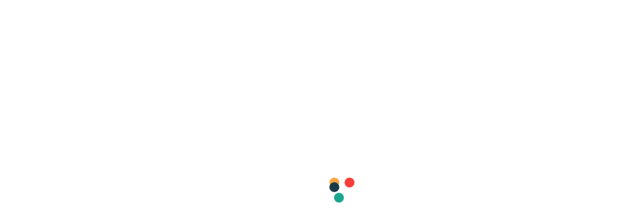

--- FILE ---
content_type: text/css
request_url: https://susieday.com/wp-content/themes/masonry-grid/style.css?ver=1.0.1
body_size: 108422
content:
/*
Theme Name: Masonry Grid
Theme URI: https://www.themeinwp.com/theme/masonry-grid
Author: Themeinwp
Author URI: https://www.themeinwp.com/
Description: Masonry Grid is a minimalist Personal WordPress Blog made for creative people, photographers and bloggers. It's a perfect choice for a minimal blog and can also be used for Travel & lifestyle. Masonry Grid looks great on any device, from mobile to desktop and beyond. Super Clean responsive design fits to any screen.
Version: 1.0.1
License: GNU General Public License v2 or later
License URI: http://www.gnu.org/licenses/gpl-2.0.html
Text Domain: masonry-grid
Tags: blog, photography, grid-layout, one-column, two-columns, three-columns, right-sidebar, custom-colors, custom-header, custom-logo, custom-menu, featured-image-header, featured-images, flexible-header, footer-widgets, rtl-language-support, theme-options, threaded-comments, translation-ready
Tested up to: 5.7
Requires PHP: 5.5
*/
/*--------------------------------------------------------------
>>> TABLE OF CONTENTS:
----------------------------------------------------------------
# Normalize
# Typography
# Elements
# Forms
# Header
# Navigation
	## Links
	## Menus
# Accessibility
# Alignments
# Clearings
# Widgets
# Content
	## Posts and pages
	## Comments
# Infinite scroll
# Gutenberg
# Media
	## Captions
	## Galleries
# Footer
--------------------------------------------------------------*/
/*--------------------------------------------------------------
# Normalize
--------------------------------------------------------------*/
html {
    line-height: 1.15;
    -webkit-text-size-adjust: 100%;
}

html {
    --scrollbarBG: #eaeaea;
    --thumbBG: #c5c5c5;
    --scrollbarBGDark: #222;
    --thumbBGDark: #f1f1f1;
}

body {
    border: none;
    margin: 0;
    padding: 0;
}

h1 {
    font-size: 2em;
    margin: 0.67em 0;
}

hr {
    box-sizing: content-box;
    height: 0;
    overflow: visible;
}

pre {
    font-family: monospace, monospace;
    font-size: 1em;
}

a {
    background-color: transparent;
}

abbr[title] {
    border-bottom: none;
    text-decoration: underline;
    text-decoration: underline dotted;
}

b,
strong {
    font-weight: bolder;
}

code,
kbd,
samp {
    font-family: monospace, monospace;
    font-size: 1em;
}

small {
    font-size: 85%;
}

sub,
sup {
    font-size: 75%;
    line-height: 0;
    position: relative;
    vertical-align: baseline;
}

sub {
    bottom: -0.25em;
}

sup {
    top: -0.5em;
}

img {
    border-style: none;
}

button,
input,
optgroup,
select,
textarea {
    font-family: inherit;
    font-size: 100%;
    line-height: 1.15;
    margin: 0;
}

button,
input {
    overflow: visible;
}

button,
select {
    text-transform: none;
}

button,
[type="button"],
[type="reset"],
[type="submit"] {
    -webkit-appearance: button;
}

button::-moz-focus-inner,
[type="button"]::-moz-focus-inner,
[type="reset"]::-moz-focus-inner,
[type="submit"]::-moz-focus-inner {
    border-style: none;
    padding: 0;
}

button:-moz-focusring,
[type="button"]:-moz-focusring,
[type="reset"]:-moz-focusring,
[type="submit"]:-moz-focusring {
    outline: 1px dotted ButtonText;
}

fieldset {
    padding: 0.35em 0.75em 0.625em;
}

legend {
    box-sizing: border-box;
    color: inherit;
    display: table;
    max-width: 100%;
    padding: 0; /* 3 */
    white-space: normal;
}

progress {
    vertical-align: baseline;
}

textarea {
    overflow: auto;
}

[type="checkbox"],
[type="radio"] {
    box-sizing: border-box;
    padding: 0;
}

[type="number"]::-webkit-inner-spin-button,
[type="number"]::-webkit-outer-spin-button {
    height: auto;
}

[type="search"] {
    -webkit-appearance: textfield;
    outline-offset: -2px;
}

[type="search"]::-webkit-search-decoration {
    -webkit-appearance: none;
}

::-webkit-file-upload-button {
    -webkit-appearance: button;
    font: inherit;
}

details {
    display: block;
}

summary {
    display: list-item;
}

template {
    display: none;
}

[hidden] {
    display: none;
}

/*--------------------------------------------------------------
# Typography
--------------------------------------------------------------*/
html {
    font-size: 62.5%; /* 1rem = 10px */
    -webkit-font-smoothing: antialiased;
    -moz-osx-font-smoothing: grayscale;
}

body,
button,
input,
select,
optgroup,
textarea {
    color: #2b3948;
    font-family: 'Inter', sans-serif;
    font-weight: 300;
    font-size: 1.4rem;
    line-height: 1.6;
}

.night-mode body,
.night-mode body.theme-color-schema,
.night-mode body.custom-background,
.night-mode body,
.night-mode button,
.night-mode input,
.night-mode select,
.night-mode optgroup,
.night-mode textarea {
    color: #fff;
}

.header-titles .site-title,
.site-navigation .primary-menu a,
.theme-block-title,
h1, h2, h3, h4, h5, h6 {
    font-family: 'Poppins', sans-serif;
    font-weight: 700;
    line-height: 1.2;
}

h1, h2, h3, h4, h5, h6 {
    clear: both;
}

h1,
h2 {
    margin: 0 0 1.5rem;
}

h3,
h4,
h5,
h6 {
    margin: 0 0 1.2rem;
}

.entry-title-large {
    font-size: 4.2rem;
}

.entry-title-big {
    font-size: 3.2rem;
}

.entry-title-medium {
    font-size: 2.2rem;
}

.entry-title-small {
    font-size: 1.8rem;
}

.entry-title-xsmall {
    font-size: 1.5rem;
}

.entry-title a {
    background-image: linear-gradient(180deg, transparent 90%, #000 0);
    background-size: 0% 100%;
    background-repeat: no-repeat;
    -webkit-transition: background-size 0.4s ease;
    -moz-transition: background-size 0.4s ease;
    transition: background-size 0.4s ease;
}

.post-content-overlay .entry-title a {
    background-image: linear-gradient(180deg, transparent 90%, #fff 0);
}

.entry-title:hover a,
.entry-title:focus a {
    text-decoration: none;
    background-size: 100% 100%;
}

p {
    margin-bottom: 1.5em;
    margin-top: 0;
}

dfn, cite, em, i {
    font-style: normal;
}

blockquote {
    margin: 0 1.5em;
}

address {
    margin: 0 0 1.5em;
}

pre {
    background: #eee;
    font-family: "Courier 10 Pitch", Courier, monospace;
    font-size: 15px;
    font-size: 0.9375rem;
    line-height: 1.6;
    margin-bottom: 1.6em;
    max-width: 100%;
    overflow: auto;
    padding: 1.6em;
}

code, kbd, tt, var {
    font-family: Monaco, Consolas, "Andale Mono", "DejaVu Sans Mono", monospace;
    font-size: 15px;
    font-size: 0.9375rem;
}

abbr, acronym {
    border-bottom: 1px dotted #666;
    cursor: help;
}

mark, ins {
    background: #fff9c0;
    text-decoration: none;
}

big {
    font-size: 125%;
}

/*--------------------------------------------------------------
# Elements
--------------------------------------------------------------*/
html {
    box-sizing: border-box;
}

body {
    background: #f5f6f8;
}

.night-mode body,
.night-mode body.theme-color-schema,
.night-mode body.custom-background {
    background: #212121;
}

.body-scroll-locked {
    overflow: hidden;
}

*,
*:before,
*:after {
    -webkit-box-sizing: border-box;
    -moz-box-sizing: border-box;
    box-sizing: border-box;
}

hr {
    background-color: #ccc;
    border: 0;
    height: 1px;
    margin-bottom: 1.5em;
}

ul, ol {
    margin-top: 0;
    margin-bottom: 1rem;
}

ul {
    list-style: disc;
}

ol {
    list-style: decimal;
}

li > ul,
li > ol {
    margin-bottom: 0;
    margin-left: 1.5em;
}

dt {
    font-weight: bold;
}

dd {
    margin: 0 1.5em 1.5em;
}

img {
    height: auto;
    max-width: 100%;
    vertical-align: top;
}

video {
    height: auto;
    max-width: 100%;
    vertical-align: top;
}

figure {
    margin: 1em 0;
}

table {
    margin: 0 0 1.5em;
    width: 100%;
}

.svg-icon {
    fill: currentColor;
}

.data-bg {
    background-size: cover;
    background-position: center;
    background-repeat: no-repeat;
    display: block;
}

.data-bg {
    background-color: rgba(0, 0, 0, 0.045);
}

.night-mode .data-bg {
    background-color: rgba(255, 255, 255, 0.090);
}

.data-bg-fixed {
    background-attachment: fixed;
}

.data-bg-big {
    height: 400px;
}

.data-bg-medium {
    height: 200px;
}

.data-bg-small {
    height: 160px;
}

.data-bg-thumbnail {
    height: 120px;
}

::-moz-selection {
    background: #000000;
    color: #ffffff;
}

::selection {
    background: #000000;
    color: #ffffff;
}

/*--------------------------------------------------------------
# Forms
--------------------------------------------------------------*/
fieldset {
    border: .1rem solid;
    margin-bottom: 3rem;
    margin-top: 3rem;
    padding: 2rem;
}

fieldset > *:first-child {
    margin-top: 0;
}

fieldset > *:last-child {
    margin-bottom: 0;
}

form {
    margin-bottom: 3rem;
    margin-top: 3rem;
}

form > *:first-child {
    margin-top: 0;
}

form > *:last-child {
    margin-bottom: 0;
}

legend {
    font-size: .85em;
    font-weight: 700;
    padding: 0 1rem;
}

label {
    display: block;
    font-size: 1.5rem;
    font-weight: 600;
    margin: 0 0 .5rem 0;
}

label.inline,
input[type="checkbox"] + label {
    display: inline;
    font-weight: 400;
    margin-left: .5rem;
}

input,
textarea,
button,
.select {
    font-family: inherit;
    line-height: 1;
}

input,
textarea,
.select {
    border-color: #E1E1E3;
}

input[type="text"],
input[type="password"],
input[type="email"],
input[type="url"],
input[type="date"],
input[type="month"],
input[type="time"],
input[type="datetime"],
input[type="datetime-local"],
input[type="week"],
input[type="number"],
input[type="search"],
input[type="tel"],
input[type="color"],
textarea {
    background: transparent;
    -webkit-appearance: none;
    -moz-appearance: none;
    border-radius: 0;
    border-style: solid;
    border-width: .1rem;
    box-shadow: none;
    color: inherit;
    display: block;
    font-size: 1.8rem;
    margin: 0;
    max-width: 100%;
    outline: none;
    padding: 1.5rem;
    width: 100%;
}

.night-mode input[type="text"],
.night-mode input[type="password"],
.night-mode input[type="email"],
.night-mode input[type="url"],
.night-mode input[type="date"],
.night-mode input[type="month"],
.night-mode input[type="time"],
.night-mode input[type="datetime"],
.night-mode input[type="datetime-local"],
.night-mode input[type="week"],
.night-mode input[type="number"],
.night-mode input[type="search"],
.night-mode input[type="tel"],
.night-mode input[type="color"],
.night-mode textarea {
    border-color: #fff;
}

input[type="text"]:hover,
input[type="text"]:focus,
input[type="password"]:hover,
input[type="password"]:focus,
input[type="email"]:hover,
input[type="email"]:focus,
input[type="url"]:hover,
input[type="url"]:focus,
input[type="date"]:hover,
input[type="date"]:focus,
input[type="month"]:hover,
input[type="month"]:focus,
input[type="time"]:hover,
input[type="time"]:focus,
input[type="datetime"]:hover,
input[type="datetime"]:focus,
input[type="datetime-local"]:hover,
input[type="datetime-local"]:focus,
input[type="week"]:hover,
input[type="week"]:focus,
input[type="number"]:hover,
input[type="number"]:focus,
input[type="search"]:hover,
input[type="search"]:focus,
input[type="tel"]:hover,
input[type="tel"]:focus,
input[type="color"]:hover,
input[type="color"]:focus,
textarea:hover,
textarea:focus {
    border-color: #0027ff;
}

textarea {
    height: 12rem;
    line-height: 1.5;
    width: 100%;
}

select {
    font-family: inherit;
    font-size: inherit;
}

input::-webkit-input-placeholder {
    line-height: normal;
}

input:-ms-input-placeholder {
    line-height: normal;
}

input::-moz-placeholder {
    line-height: normal;
}

input[type="search"]::-webkit-search-decoration,
input[type="search"]::-webkit-search-cancel-button,
input[type="search"]::-webkit-search-results-button,
input[type="search"]::-webkit-search-results-decoration {
    display: none;
}

button,
.button,
.wp-block-button__link,
.wp-block-file .wp-block-file__button,
input[type="button"],
input[type="reset"],
input[type="submit"] {
    -webkit-appearance: none;
    -moz-appearance: none;
    background: transparent;
    color: inherit;
    border-radius: 0;
    border-style: solid;
    border-width: .1rem;
    cursor: pointer;
    display: inline-block;
    font-weight: 700;
    margin: 0;
    padding: 1.6rem 1.5rem;
    text-align: center;
    text-decoration: none;
    transition: opacity .15s linear;
}

.theme-button-filled {
    background-color: #fff;
    box-shadow: 0px 2px 4px rgba(146, 158, 218, .12);
}

.theme-button-small {
    padding: 0;
    font-weight: 600;
    font-size: 1.4rem;
}

button:hover,
.button:hover,
.wp-block-button__link:hover,
.wp-block-file__button:hover,
input[type="button"]:hover,
input[type="reset"]:hover,
input[type="submit"]:hover,
button:focus,
.button:focus,
.wp-block-button__link:focus,
.wp-block-file__button:focus,
input[type="button"]:focus,
input[type="reset"]:focus,
input[type="submit"]:focus {
    text-decoration: none;
}

button:focus,
.button:focus,
.wp-block-button__link:focus,
.wp-block-file__button:focus,
input[type="button"]:focus,
input[type="reset"]:focus,
input[type="submit"]:focus {
    border-color: #0027ff;
}

button:hover,
.button:hover,
.wp-block-button__link:hover,
.wp-block-file__button:hover,
input[type="button"]:hover,
input[type="reset"]:hover,
input[type="submit"]:hover,
button:focus,
.button:focus,
.wp-block-button__link:focus,
.wp-block-file__button:focus,
input[type="button"]:focus,
input[type="reset"]:focus,
input[type="submit"]:focus,
button:active,
.button:active,
.wp-block-button__link:active,
.wp-block-file__button:active,
input[type="button"]:active,
input[type="reset"]:active,
input[type="submit"]:active {
    outline: 0;
}

.post-password-form {
    padding: 40px;
    background: #f8f9fa;
}

.post-password-form label {
    margin-bottom: 0;
    -webkit-box-flex: 1;
    -ms-flex: 1;
    flex: 1;
}

.post-password-form input[type="password"] {
    background-color: #fff;
    min-height: 40px;
}

.post-password-form input[type="submit"] {
    padding: 0 2rem;
    min-height: 40px;
    height: 100%;
    border-radius: 0;
}

.post-password-form > p:first-child {
    font-size: 1.25rem;
    margin-bottom: 2rem;
}

.post-password-form > p:last-child {
    display: -webkit-box;
    display: -ms-flexbox;
    display: flex;
    -webkit-box-align: end;
    -ms-flex-align: end;
    align-items: flex-end;
    margin-bottom: 0;
}

.search-form {
    -webkit-transition: .2s ease box-shadow;
    transition: .2s ease box-shadow;
    border-radius: 0;
    margin-top: 0;
    margin-bottom: 0;
}

/*--------------------------------------------------------------
## PRELOADER
--------------------------------------------------------------*/
.preloader {
    background: #000000;
    position: fixed;
    left: 0;
    right: 0;
    top: 0;
    margin-left: auto;
    margin-right: auto;
    z-index: 999999;
    width: 100%;
    height: 100%;
    -webkit-transition: all 0.7s ease;
    -moz-transition: all 0.7s ease;
    -ms-transform: all 0.7s ease;
    transition: all 0.7s ease;
}

.page-loaded .preloader {
    transform: translateY(-100%);
    -o-transform: translateY(-100%);
    -ms-transform: translateY(-100%);
    -webkit-transform: translateY(-100%);
}

.preloader .loader {
    position: absolute;
    left: 50%;
    top: 50%;
    margin: auto;
    text-align: center;
    width: 50px;
    height: 50px;
}

.preloader .loader span {
    border: 0;
    margin: 0;
    width: 40%;
    height: 40%;
    position: absolute;
    border-radius: 50%;
    animation: spin 2s ease infinite;
}

.preloader .loader :first-child {
    background: #19A68C;
    animation-delay: -1.5s
}

.preloader .loader :nth-child(2) {
    background: #F63D3A;
    animation-delay: -1s
}

.preloader .loader :nth-child(3) {
    background: #FDA543;
    animation-delay: -0.5s
}

.preloader .loader :last-child {
    background: #193B48
}

@keyframes spin {
    0%, 100% {
        transform: translateX(200%)
    }
    25% {
        transform: translateY(200%)
    }
    50% {
        transform: translateX(0)
    }
    75% {
        transform: translateY(0)
    }
}

/*--------------------------------------------------------------
# Header
--------------------------------------------------------------*/
.theme-site-header {
    padding: 4rem 0 0;
    margin-bottom: 4rem;
}

@media only screen and (min-width: 1600px) {
    .header-titles {
        align-items: center;
        display: flex;
        flex-wrap: wrap;
        justify-content: flex-start;
    }
}

.header-titles .site-title {
    font-size: 3.2rem;
    margin: 0 auto;
}

.header-titles .custom-logo-link .site-title:before {
    content: none;
    display: none;
}

.header-titles .site-title a {
    color: inherit;
}

@media only screen and (min-width: 1600px) {
    .header-titles .site-description {
        margin: 0 2.4rem
    }
}

@media only screen and (max-width: 640px) {
    .header-titles {
        max-width: 240px;
    }
}

.header-navigation-wrapper {
    position: relative;
}

.theme-site-header .wrapper-inner {
    justify-content: space-between;
}

.theme-site-header .header-component {
    padding-left: 3rem;
    padding-right: 3rem;
}

@media screen and (max-width: 991px) {
    .theme-site-header .header-component {
        padding-left: 1.5rem;
        padding-right: 1.5rem;
    }
}

.theme-site-header .header-component-left {
    align-items: baseline;
    display: flex;
    flex-wrap: wrap;
    justify-content: flex-start;
}

@media (min-width: 1200px) {
    .theme-site-header .header-component-left {
        flex-shrink: 0;
    }
}

.theme-site-header .header-component-right {
    align-items: center;
    display: flex;
    justify-content: flex-end;
}

.navbar-controls {
    display: flex;
    flex-shrink: 0;
    justify-content: flex-end;
    margin-left: -1rem;
    margin-right: -1rem;
}

.navbar-control {
    align-items: center;
    display: flex;
    justify-content: flex-end;
    margin: 0 1rem;
}

.theme-action-control {
    border-color: transparent;
    position: relative;
    padding: 0;
}

@media only screen and (min-width: 1199px) {
    .enabled-desktop-menu .navbar-control-offcanvas {
        display: none;
        filter: alpha(opacity=0);
        opacity: 0;
        visiibility: hidden;
    }
}

.theme-action-control:hover,
.theme-action-control:focus,
.theme-action-control:active {
    outline: none;
    border-color: transparent;
}

.action-control-trigger {
    display: inline-block;
    padding: .8rem 1rem;
}

.action-control-trigger:focus,
.btn__content:focus {
    outline: none;
}

.theme-action-control:focus > .action-control-trigger,
.submenu-toggle:focus > .btn__content {
    outline: 2px solid #0027ff;
}

.header-searchbar {
    width: 100%;
    height: 100%;
    position: fixed;
    left: 0;
    right: 0;
    top: 0;
    z-index: 999;
    -webkit-transition: all 0.7s ease;
    -moz-transition: all 0.7s ease;
    -ms-transition: all 0.7s ease;
    -o-transition: all 0.7s ease;
    transition: all 0.7s ease;
    transform: translateY(-100%);
    -o-transform: translateY(-100%);
    -ms-transform: translateY(-100%);
    -webkit-transform: translateY(-100%);
    -ms-overflow-style: none;
    overflow: -moz-scrollbars-none;
}

.header-searchbar.header-searchbar-active {
    transform: translateY(0);
    -o-transform: translateY(0);
    -ms-transform: translateY(0);
    -webkit-transform: translateY(0);
}

.admin-bar .header-searchbar.header-searchbar-active {
    top: 32px;
}

@media (max-width: 782px) {
    .admin-bar .header-searchbar.header-searchbar-active {
        top: 46px;
    }
}

.header-searchbar-inner {
    transform: translateY(-100%);
    transition: transform 0.15s linear, box-shadow 0.15s linear;
}

.header-searchbar-active .header-searchbar-inner {
    box-shadow: 0 0 2rem 0 rgba(0, 0, 0, 0.08);
    transform: translateY(0);
    transition: transform 0.25s ease-in-out, box-shadow 0.1s 0.25s linear;
    min-height: 100vh;
}

.header-searchbar-inner .wrapper {
    max-width: 970px;
}

.header-searchbar-area {
    display: flex;
    padding-bottom: 100px;
    padding-top: 100px;
    justify-content: space-between;
    align-items: center;
}

.header-searchbar form {
    margin: 0;
    position: relative;
    width: 100%;
}

.header-searchbar .search-field {
    background: none;
}

.header-searchbar #search-closer {
    position: absolute;
    top: 20px;
    right: 10px;
}

.header-searchbar .search-form .exit-search {
    padding: 1.4rem 1.8rem;
}

.search-content-area {
    overflow-y: scroll;
    overflow-x: hidden;
    scrollbar-width: thin;
    max-height: 500px;
}

.search-content-area::-webkit-scrollbar {
    width: 11px;
}

.search-content-area {
    scrollbar-color: var(--thumbBG) var(--scrollbarBG);
}

.search-content-area::-webkit-scrollbar-track {
    background: var(--scrollbarBG);
}

.search-content-area::-webkit-scrollbar-thumb {
    background-color: var(--thumbBG);
    border-radius: 6px;
    border: 3px solid var(--scrollbarBG);
}

.night-mode .search-content-area {
    scrollbar-color: var(--thumbBGDark) var(--scrollbarBGDark);
}

.night-mode .search-content-area::-webkit-scrollbar-track {
    background: var(--scrollbarBGDark);
}

.night-mode .search-content-area::-webkit-scrollbar-thumb {
    background-color: var(--thumbBGDark);
    border: 3px solid var(--scrollbarBGDark);
}

.search-content-area .recent-list-group {
    position: relative;
    padding-top: 10px;
    padding-bottom: 10px;
    -webkit-box-flex: 1;
    -ms-flex: 1;
    -webkit-flex: 1;
    -moz-box-flex: 1;
    flex: 1;
    counter-reset: list-numbers;
    margin-left: 15px;
    margin-right: 15px
}

.search-content-area .recent-list-group:before {
    content: '';
    position: absolute;
    left: 0;
    top: 0;
    -webkit-transform: translateX(-50%);
    -ms-transform: translateX(-50%);
    -moz-transform: translateX(-50%);
    -o-transform: translateX(-50%);
    transform: translateX(-50%);
    width: 2px;
    height: 100%;
    background-color: rgba(0, 0, 0, .1);
}

.search-content-area .recent-list-group .search-recent-article-list {
    border: 0;
    padding-left: 30px;
    position: relative;
    margin-bottom: 3rem;
    padding-bottom: 3rem;
}

.search-content-area .recent-list-group .search-recent-article-list:before {
    counter-increment: list-numbers;
    content: counter(list-numbers);
    background-color: #000;
    color: #fff;
    position: absolute;
    left: 0;
    top: 0;
    width: 30px;
    height: 30px;
    line-height: 30px;
    text-align: center;
    -webkit-transform: translateX(-50%);
    -ms-transform: translateX(-50%);
    -moz-transform: translateX(-50%);
    -o-transform: translateX(-50%);
    transform: translateX(-50%);
}

.search-content-area .categories-list-group .post-content {
    bottom: 0;
    display: -webkit-box;
    display: -ms-flexbox;
    display: flex;
    -webkit-box-orient: vertical;
    -webkit-box-direction: normal;
    -ms-flex-direction: column;
    flex-direction: column;
    justify-content: flex-end;
    left: 0;
    margin: 0 auto;
    padding: 40px 18px 50px;
    position: absolute;
    right: 0;
    top: 0;
    z-index: 2;
    text-align: center;
}

/*--------------------------------------------------------------
# Navigation
--------------------------------------------------------------*/
/*--------------------------------------------------------------
## Links
--------------------------------------------------------------*/
a {
    color: #000;
    text-decoration: none;
}

.night-mode a {
    color: #fff;
}

a:hover,
a:focus {
    color: #0027ff;
}

a:focus {
    outline: 2px solid #0027ff;
}

a:hover,
a:active {
    outline: 0;
}

.entry-content a:not(.more-link):not(.button):not(.wp-block-button__link),
.entry-summary a:not(.more-link):not(.button):not(.wp-block-button__link),
.widget_text a:not(.more-link):not(.button) {
    text-decoration: underline;
}

abbr,
acronym,
abbr[title] {
    border-bottom: 1px #767676 dotted;
    text-decoration: none;
}

/*--------------------------------------------------------------
## Menus
--------------------------------------------------------------*/
.site-navigation {
    position: relative;
    margin-left: 1rem;
    margin-right: 1rem;
}

.site-navigation ul {
    list-style: none;
    margin: 0 auto;
}

.site-navigation .primary-menu {
    display: -ms-flexbox;
    display: flex;
    -ms-flex-wrap: wrap;
    flex-wrap: wrap;
    padding: 0;
    width: 100%;
}

.primary-menu a {
    color: inherit;
    font-weight: 600;
}

.site-navigation .primary-menu .icon {
    display: inline-block;
    vertical-align: middle;
    pointer-events: none;
}

.site-navigation .primary-menu .icon .svg-icon {
    width: 12px;
}

.site-navigation .primary-menu > li {
    position: relative;
    padding-left: 1rem;
    padding-right: 1rem;
}

.site-navigation .primary-menu > li.menu-item-has-children > a {
    padding-right: 1rem;
}

.site-navigation .primary-menu a {
    display: inline-block;
    vertical-align: middle;
    text-decoration: none;
    word-break: normal;
    word-wrap: normal;
    position: relative;
}

.site-navigation .primary-menu > li > a:before,
.site-navigation .primary-menu > li > a:after {
    content: '';
    position: absolute;
    width: 0%;
    height: 4px;
    bottom: -2px;
    margin-top: -0.5px;
    background: #0027ff;
}

.site-navigation .primary-menu > li > a:before {
    left: 0;
}

.site-navigation .primary-menu > li > a:after {
    right: 0;
    background: #0027ff;
    -webkit-transition: width 0.8s cubic-bezier(0.22, 0.61, 0.36, 1);
    transition: width 0.8s cubic-bezier(0.22, 0.61, 0.36, 1);
}

.site-navigation .primary-menu > li > a:hover:before {
    background: #0027ff;
    width: 100%;
    -webkit-transition: width 0.5s cubic-bezier(0.22, 0.61, 0.36, 1);
    transition: width 0.5s cubic-bezier(0.22, 0.61, 0.36, 1);
}

.site-navigation .primary-menu > li > a:hover:after {
    background: transparent;
    width: 100%;
    -webkit-transition: 0s;
    transition: 0s;
}

/* SUB MENU */
.site-navigation .primary-menu ul {
    background: #ebebeb;
    border-radius: 0.4rem;
    font-size: 1.7rem;
    filter: alpha(opacity=0);
    opacity: 0;
    margin: 0 auto;
    padding: 0;
    position: absolute;
    left: -99999rem;
    top: calc(100% + 2rem);
    transition: opacity 0.15s linear, transform 0.15s linear, right 0s 0.15s;
    transform: translateY(0.6rem);
    width: 30rem;
    z-index: 1;
}

.night-mode .site-navigation .primary-menu ul {
    background: #101010;
}

.site-navigation .primary-menu li.menu-item-has-children:hover > ul,
.site-navigation .primary-menu li.menu-item-has-children:focus > ul {
    left: 0;
    filter: alpha(opacity=100);
    opacity: 1;
    transform: translateY(0);
    transition: opacity 0.15s linear, transform 0.15s linear;
}

.site-navigation .primary-menu li.menu-item-has-children:focus-within > ul {
    left: 0;
    filter: alpha(opacity=100);
    opacity: 1;
    transform: translateY(0);
    transition: opacity 0.15s linear, transform 0.15s linear;
}

.site-navigation .primary-menu ul::before,
.site-navigation .primary-menu ul::after {
    content: "";
    display: block;
    position: absolute;
    bottom: 100%;
}

.site-navigation .primary-menu ul::before {
    height: 2rem;
    left: 0;
    right: 0;
}

.site-navigation .primary-menu ul::after {
    border: 0.8rem solid transparent;
    border-bottom-color: #ebebeb;
    left: 1.8rem;
}

.night-mode .site-navigation .primary-menu ul::after {
    border-bottom-color: #101010;
}

.site-navigation .primary-menu ul a {
    background: transparent;
    border: none;
    color: inherit;
    display: block;
    padding: 1rem 2rem;
    transition: background-color 0.15s linear;
    width: 100%;
}

.site-navigation .primary-menu ul li.menu-item-has-children > a {
    padding-right: 4.5rem;
}

.site-navigation .primary-menu ul li:hover > a,
.site-navigation .primary-menu ul li:focus > a {
    background: rgba(0, 0, 0, 0.025);
}

.site-navigation .primary-menu ul li.menu-item-has-children .icon {
    position: absolute;
    right: 1.5rem;
    top: 0;
    line-height: 40px;
}

/* DEEP DOWN */
.site-navigation .primary-menu ul ul {
    top: 0;
}

.site-navigation .primary-menu ul li.menu-item-has-children:hover > ul,
.site-navigation .primary-menu ul li.menu-item-has-children:focus > ul {
    left: calc(100% + 2rem);
}

.site-navigation .primary-menu ul li.menu-item-has-children:focus-within > ul {
    left: calc(100% + 2rem);
}

.site-navigation .primary-menu ul ul::before {
    bottom: 0;
    height: auto;
    right: auto;
    left: -2rem;
    top: 0;
    width: 2rem;
}

.site-navigation .primary-menu ul ul::after {
    border-bottom-color: transparent;
    border-right-color: #ebebeb;
    bottom: auto;
    left: -1.6rem;
    top: 1.5rem;
}

.night-mode .site-navigation .primary-menu ul ul::after {
    border-right-color: #101010;
    border-bottom-color: transparent;
}

.rtl .site-navigation .primary-menu ul ul::after {
    transform: rotate(180deg);
}

/*
 * Enable nav submenu expansion with tapping on arrows on large-viewport
 * touch interfaces (e.g. tablets or laptops with touch screens).
 * These rules are supported by all browsers (>IE11) and when JS is disabled.
 */
@media (any-pointer: coarse) {
    .site-navigation .primary-menu > li.menu-item-has-children > a {
        padding-right: 0;
        margin-right: 2rem;
    }

    .site-navigation .primary-menu ul li.menu-item-has-children > a {
        margin-right: 4.5rem;
        padding-right: 0;
        width: unset;
    }
}

/* Repeat previous rules for IE11 (when JS enabled for polyfill). */
body.touch-enabled .primary-menu > li.menu-item-has-children > a {
    padding-right: 0;
    margin-right: 2rem;
}

body.touch-enabled .primary-menu ul li.menu-item-has-children > a {
    margin-right: 4.5rem;
    padding-right: 0;
    width: unset;
}

@media screen and (max-width: 1199px) {
    .site-navigation {
        display: none;
    }
}

.nav-icon-toggle {
    position: relative;
    width: 50px;
    height: 50px;
    margin: 40px auto 0 auto;
    cursor: pointer
}

#offcanvas-menu {
    background: #000000;
    position: fixed;
    top: 0;
    height: 100%;
    right: -100%;
    width: 100%;
    z-index: 1000;
    justify-content: flex-end;
    -webkit-transition: right 0.5s;
    -moz-transition: right 0.5s;
    -ms-transition: right 0.5s;
    -o-transition: right 0.5s;
    transition: right 0.5s;
}

#offcanvas-menu .offcanvas-wraper {
    height: 100%;
    padding: 20px 100px;
    -ms-flex: 0 0 50%;
    flex: 0 0 50%;
    max-width: 50%;
    overflow-y: scroll;
    scrollbar-width: none;
    -ms-overflow-style: none;
    box-shadow: 0 0 2rem 0 rgba(0, 0, 0, .1);
}

#offcanvas-menu .offcanvas-wraper::-webkit-scrollbar {
    width: 0;
    height: 0;
}

@media screen and (max-width: 1199px) {
    #offcanvas-menu .offcanvas-wraper {
        -ms-flex: 0 0 80%;
        flex: 0 0 80%;
        max-width: 80%;
        padding: 20px;
    }
}

@media screen and (max-width: 767px) {
    #offcanvas-menu .offcanvas-wraper {
        -ms-flex: 0 0 100%;
        flex: 0 0 100%;
        max-width: 100%;
    }
}

#offcanvas-menu .close-offcanvas-menu {
    text-align: right;
    cursor: pointer;
}

#offcanvas-menu .close-offcanvas-menu .offcanvas-close {
    font-size: 14px;
    font-weight: 700;
    margin: 10px auto;
    display: block;
    text-align: right;
}

.admin-bar #offcanvas-menu .close-offcanvas-menu .offcanvas-close {
    margin-top: 40px;
}

#offcanvas-menu .close-offcanvas-menu .offcanvas-close .button-offcanvas-close {
    padding: 1.5rem 2rem;
}

.offcanvas-wraper > * {
    -webkit-transform: translateX(30px);
    -ms-transform: translateX(30px);
    transform: translateX(30px);
    filter: alpha(opacity=0);
    opacity: 0;
    transition: transform 0.4s ease-out, opacity 0.4s ease-out;
    will-change: transform, opacity;
}

.offcanvas-menu-active .offcanvas-wraper > * {
    -webkit-transform: translateX(0);
    -ms-transform: translateX(0);
    transform: translateX(0);
    filter: alpha(opacity=100);
    opacity: 1;
}

.offcanvas-menu-active .offcanvas-wraper .offcanvas-branding {
    transition-delay: 0.3s;
}

.offcanvas-menu-active .offcanvas-wraper .offcanvas-main-navigation {
    transition-delay: 0.6s;
}

.offcanvas-menu-active .offcanvas-wraper .offcanvas-social-navigation {
    transition-delay: 0.9s;
}

.offcanvas-close span {
    display: inline-block;
    vertical-align: middle;
}

#offcanvas-menu.offcanvas-menu-active {
    display: -ms-flexbox;
    display: flex;
    right: 0;
}

.offcanvas-main-navigation {
    width: 100%;
}

.offcanvas-item {
    margin-bottom: 30px;
}

.offcanvas-item .primary-menu {
    border-style: solid;
    border-width: .1rem 0;
    display: block;
    list-style: none;
    margin: 0;
    padding: 0;
}

.offcanvas-main-navigation li {
    border-bottom: .1rem solid;
    position: relative;
}

.offcanvas-main-navigation li:last-child {
    border-bottom: none;
}

.offcanvas-main-navigation a {
    display: block;
    padding: 20px 0;
    text-decoration: none;
    position: relative;
}

.offcanvas-main-navigation .sub-menu {
    border-top: .1rem solid;
    display: none;
    list-style: none;
    margin: 0 auto;
    padding: 0;
}

.offcanvas-main-navigation .sub-menu.submenu-toggle-active {
    display: block;
}

.offcanvas-main-navigation .submenu-wrapper {
    display: flex;
    justify-content: space-between;
    width: 100%;
}

.offcanvas-main-navigation .submenu-wrapper .submenu-toggle {
    border-style: solid;
    border-width: 0 0 0 .1rem;
    padding: 0;
}

.offcanvas-main-navigation .submenu-wrapper .submenu-toggle .svg-icon {
    height: 1.5rem;
    transition: transform .15s linear;
    width: 1.5rem;
    margin-left: 2.5rem;
    margin-right: 2.5rem;
}

.offcanvas-main-navigation .submenu-wrapper .submenu-toggle.button-toggle-active .svg-icon {
    transform: rotate(180deg);
}

.offcanvas-social-navigation ul {
    list-style: none;
    margin: 0 auto;
    padding: 0;
}

.offcanvas-social-navigation li {
    display: inline-block;
    vertical-align: middle;
}

.offcanvas-social-navigation li a {
    color: inherit;
    display: inline-block;
    padding-right: 4px;
    margin-right: 4px;
    width: 3.8rem;
}

/*--------------------------------------------------------------
# Accessibility
--------------------------------------------------------------*/
.screen-reader-text {
    border: 0;
    clip: rect(1px, 1px, 1px, 1px);
    clip-path: inset(50%);
    height: 1px;
    margin: -1px;
    overflow: hidden;
    padding: 0;
    position: absolute !important;
    width: 1px;
    word-wrap: normal !important;
}

.screen-reader-text:focus {
    background-color: #f1f1f1;
    border-radius: 3px;
    box-shadow: 0 0 2px 2px rgba(0, 0, 0, 0.6);
    clip: auto !important;
    clip-path: none;
    color: #21759b;
    display: block;
    font-size: 14px;
    font-size: 0.875rem;
    font-weight: bold;
    height: auto;
    left: 5px;
    line-height: normal;
    padding: 15px 23px 14px;
    text-decoration: none;
    top: 5px;
    width: auto;
    z-index: 100000;
}

.skip-link {
    font-size: 16px !important;
}

#content[tabindex="-1"]:focus {
    outline: 0;
}

@media ( prefers-reduced-motion: reduce ) {
    * {
        animation-duration: 0s !important;
        transition-duration: 0s !important;
    }
}

/*--------------------------------------------------------------
# Alignments
--------------------------------------------------------------*/
.alignleft {
    display: inline;
    float: left;
    margin-right: 1.5em;
}

.alignright {
    display: inline;
    float: right;
    margin-left: 1.5em;
}

.aligncenter {
    clear: both;
    display: block;
    margin-left: auto;
    margin-right: auto;
}

/*--------------------------------------------------------------
# Clearings
--------------------------------------------------------------*/
.clear:before,
.clear:after,
.entry-content:before,
.entry-content:after,
.comment-content:before,
.comment-content:after,
.site-header:before,
.site-header:after,
.site-content:before,
.site-content:after,
.widget:before,
.widget:after,
.site-footer:before,
.site-footer:after {
    content: "";
    display: table;
    table-layout: fixed;
}

.clear:after,
.entry-content:after,
.comment-content:after,
.site-header:after,
.site-content:after,
.widget:after,
.site-footer:after {
    clear: both;
}

/*--------------------------------------------------------------
# Widgets
--------------------------------------------------------------*/
.widget {
    margin: 0 0 6rem;
}

.widget:last-child {
    margin: 0;
}

.widget-title {
    font-size: 3.2rem;
}

.widget select {
    max-width: 100%;
}

.widget ul {
    padding-left: 0;
    list-style: none;
    margin-bottom: 0;
}

.widget .button {
    padding-top: 0.5rem;
    padding-bottom: 0.5rem;
}

/*--------------------------------------------------------------
## Widgets
--------------------------------------------------------------*/
.widget a {
    color: inherit;
}

.widget a:hover,
.widget a:focus {
    color: #2568ef;
}

.widget_nav_menu a {
    display: block;
    padding: .75rem 0;
}

.widget_nav_menu .menu-item-has-children {
    display: -webkit-box;
    display: -ms-flexbox;
    display: flex;
    -ms-flex-wrap: wrap;
    flex-wrap: wrap;
    -webkit-box-align: center;
    -ms-flex-align: center;
    align-items: center;
    -webkit-box-pack: justify;
    -ms-flex-pack: justify;
    justify-content: space-between;
    width: 100%;
}

.widget_nav_menu .menu-item-has-children > a {
    -webkit-box-ordinal-group: 2;
    -ms-flex-order: 1;
    order: 1;
}

.widget_nav_menu .menu-item-has-children > span {
    cursor: pointer;
    -webkit-box-ordinal-group: 3;
    -ms-flex-order: 2;
    order: 2;
}

.widget_nav_menu .menu-item-has-children > ul {
    width: 100%;
    -webkit-box-ordinal-group: 4;
    -ms-flex-order: 3;
    order: 3;
}

.widget_nav_menu .menu > .menu-item > .sub-menu {
    padding-bottom: 1rem;
}

.widget_nav_menu .sub-menu {
    display: none;
}

.widget_nav_menu .sub-menu a {
    padding: 0.5rem 0;
    line-height: 1;
}

.widget_nav_menu .sub-menu .sub-menu {
    padding: 0.5rem 0;
}

.widget_nav_menu .sub-menu .sub-menu a {
    padding-left: 1rem;
}

.widget_nav_menu .submenu-visible {
    display: block;
}

.search-form label {
    display: block;
    margin: 0 auto;
    padding-right: 4px;
    width: 65%;
    float: left;
}

.search-form label .search-field {
    width: 100%;
}

.search-form .search-submit {
    float: left;
    width: 35%;
}

.widget_recent_entries ul li,
.widget_categories ul li,
.widget_pages ul li,
.widget_archive ul li,
.widget_meta ul li,
.widget_recent_comments li {
    display: -webkit-box;
    display: -ms-flexbox;
    display: flex;
    -ms-flex-wrap: wrap;
    flex-wrap: wrap;
    position: relative;
    padding: 0 0 1rem;
    margin-bottom: 1rem;
    border-bottom: 1px solid rgba(255, 255, 255, 0.075);
}

.widget_recent_entries ul li a,
.widget_categories ul li a,
.widget_pages ul li a,
.widget_archive ul li a,
.widget_meta ul li a {
    padding-right: 0.6666666667rem;
    margin-right: auto;
    -webkit-transition: color 0.2s;
    transition: color 0.2s;
}

.widget_categories ul ul.children,
.widget_pages ul ul.children,
.widget_archive ul ul.children {
    -webkit-box-flex: 0;
    -ms-flex: 0 0 100%;
    flex: 0 0 100%;
    width: 100%;
    border-top: 1px #e9ecef solid;
    margin-top: 1rem;
    margin-left: 0;
    padding-left: 1.5em;
}

.widget_categories ul ul.children li,
.widget_pages ul ul.children li,
.widget_archive ul ul.children li {
    padding: 1rem 0 1rem 1rem;
}

.widget_categories ul ul.children li:last-child,
.widget_pages ul ul.children li:last-child,
.widget_archive ul ul.children li:last-child {
    border-bottom: none;
    padding-bottom: 0;
}

.widget_categories ul ul.children ul.children li,
.widget_pages ul ul.children ul.children li,
.widget_archive ul ul.children ul.children li {
    margin-left: 1rem;
    padding-left: 0;
}

.site .widget .tab-head .twp-nav-tabs {
    border-bottom: 2px solid;
    margin-bottom: 30px;
}

.site .widget .tab-head .twp-nav-tabs li {
    float: left;
    margin: 0 auto;
    width: 33.33%;
}

.site .widget .tab-head .twp-nav-tabs > li > a {
    background: rgba(0, 0, 0, .05);
    display: block;
    padding: 15px 0;
    text-align: center;
    font-size: 14px;
    font-weight: 700;
}

.night-mode .site .widget .tab-head .twp-nav-tabs > li > a {
    background: rgba(255, 255, 255, .05);
}

.site .widget .tab-head .twp-nav-tabs > li:hover > a,
.site .widget .tab-head .twp-nav-tabs > li:focus > a,
.site .widget .tab-head .twp-nav-tabs > li.active > a {
    background: #000;
    color: #fff;
}

.night-mode .site .widget .tab-head .twp-nav-tabs > li:hover > a,
.night-mode .site .widget .tab-head .twp-nav-tabs > li:focus > a,
.night-mode .site .widget .tab-head .twp-nav-tabs > li.active > a {
    background: #fff;
    color: #000;
}

.site .widget .tab-head .post-description {
    margin-top: 20px;
}

.tab-icon {
    width: 15px;
    height: 15px;
    display: inline-block;
    margin-right: 5px;
    vertical-align: middle;
}

.site-content .tab-icon {
    width: 20px;
    height: 20px;
}

.tab-content > .tab-pane {
    display: none;
}

.tab-content > .active {
    display: block;
}

.theme-widget-list li .article-list {
    border-bottom: 1px solid rgba(255, 255, 255, 0.075);
    margin-bottom: 15px;
    padding-bottom: 15px;
}

.theme-widget-list li:last-child .article-list {
    border: 0;
    margin-bottom: 0;
    padding-bottom: 0;
}

.theme-widget-list .entry-thumbnail {
    margin: 0 auto;
    position: relative;
}

.entry-thumbnail .trend-item {
    position: absolute;
    left: 0;
    bottom: 0;
    margin-left: auto;
    margin-right: auto;
    text-align: center;
    z-index: 9;
}

.entry-thumbnail .trend-item,
.category-widget-header .post-count {
    background: #0027ff;
    color: #fff;
    height: 35px;
    line-height: 35px;
    width: 35px;
}

.category-widget-header .category-title,
.category-widget-header .post-count {
    display: inline-block;
    vertical-align: middle;
}

.category-widget-header .category-title {
    font-weight: 700;
}

.category-widget-header .post-count {
    display: inline-block;
    float: right;
    font-size: 16px;
    font-weight: 700;
    padding: 0 10px;
    text-align: center;
    -webkit-transition: all .2s ease-out;
    -moz-transition: all .2s ease-out;
    transition: all .2s ease-out;
}

.category-widget-description,
.category-latest-article .entry-title {
    margin-top: 15px;
    margin-bottom: 0;
}

.twp-social-widget ul li {
    display: inline-block;
    vertical-align: middle;
}

.twp-social-widget ul li a {
    display: block;
    background: #fff;
    color: #000;
    font-size: 20px;
    height: 60px;
    line-height: 60px;
    width: 60px;
    text-align: center;
    padding: 10px;
    margin: 2px auto;
}

.twp-social-widget ul li:hover a,
.twp-social-widget ul li:focus a {
    filter: alpha(opacity=75);
    opacity: .75;
}

#wp-calendar {
    width: 100%;
    margin: 0;
}

#wp-calendar caption {
    text-align: right;
    margin-bottom: 15px;
}

#wp-calendar thead th {
    text-align: center;
}

#wp-calendar tbody td {
    border: 1px solid;
    text-align: center;
    padding: 8px;
}

#wp-calendar tbody .pad {
    background: none;
}

#wp-calendar tfoot td.pad {
    display: none;
}

.widget_rss .rss-widget-icon {
    display: none;
}

.widget_rss ul li {
    border-bottom: 1px #e9ecef solid;
    position: relative;
    padding-bottom: 1rem;
    margin-bottom: 1rem;
}

.widget_rss ul li:last-child {
    border-bottom: none;
    padding-bottom: 0;
    margin-bottom: 0;
}

.widget_rss ul li .rsswidget {
    color: #000000;
    -webkit-transition: color 0.25s;
    transition: color 0.25s;
}

.widget_rss ul li .rss-date {
    display: block;
    margin-top: 0.25rem;
}

.widget_rss ul li .rssSummary {
    margin-top: 0.25rem;
    color: #000000;
}

.widget_rss ul li cite {
    display: block;
    margin-top: 0.25rem;
    font-style: normal;
    text-align: right;
    font-size: 0.8125rem;
}

.widget_tag_cloud {
    overflow: hidden;
}

.widget_tag_cloud .tagcloud {
    display: -webkit-box;
    display: -ms-flexbox;
    display: flex;
    -ms-flex-wrap: wrap;
    flex-wrap: wrap;
}

.widget_tag_cloud .tagcloud a {
    border: 1px solid;
    font-size: 1.6rem !important;
    padding: 0.5rem 1rem;
    margin-top: 0.5rem;
    margin-right: 0.5rem;
    text-decoration: none;
}

.widget_tag_cloud .tagcloud a:last-child {
    margin-right: 0;
}

.widget_tag_cloud .tagcloud a:first-letter {
    text-transform: uppercase;
}

.widget_media_video .mejs-container {
    max-width: 100%;
    overflow: hidden;
}

.widget_media_video .mejs-container video,
.widget_media_video .mejs-container iframe,
.widget_media_video .mejs-container object,
.widget_media_video .mejs-container embed {
    max-width: 100%;
    overflow: hidden;
}

.widget_media_gallery {
    overflow: hidden;
}

.widget_media_gallery [class^="gallery-columns-"],
.widget_media_gallery [class*=" gallery-columns-"] {
    display: -webkit-box;
    display: -ms-flexbox;
    display: flex;
    -ms-flex-wrap: wrap;
    flex-wrap: wrap;
    margin: -1rem -0.5rem 0;
}

.widget_media_gallery [class^="gallery-columns-"] .gallery-item,
.widget_media_gallery [class*=" gallery-columns-"] .gallery-item {
    position: relative;
    margin-top: 1rem;
    margin-bottom: 0;
    padding: 0 0.5rem;
    display: -webkit-box;
    display: -ms-flexbox;
    display: flex;
    -webkit-box-align: center;
    -ms-flex-align: center;
    align-items: center;
    text-align: center;
    -webkit-box-orient: vertical;
    -webkit-box-direction: normal;
    -ms-flex-direction: column;
    flex-direction: column;
}

.widget_media_gallery [class^="gallery-columns-1"] .gallery-item,
.widget_media_gallery [class*=" gallery-columns-1"] .gallery-item {
    padding: 0;
}

.widget_media_gallery [class^="gallery-columns-"] .gallery-item img,
.widget_media_gallery [class*=" gallery-columns-"] .gallery-item img {
    display: block;
    border-radius: 0;
    -webkit-transition: 0.25s;
    transition: 0.25s;
    -webkit-backface-visibility: hidden;
    backface-visibility: hidden;
}

.widget_media_gallery [class^="gallery-columns-"] .gallery-item:hover img,
.widget_media_gallery [class*=" gallery-columns-"] .gallery-item:hover img {
    opacity: 0.6;
}

.widget_media_gallery [class^="gallery-columns-"] .gallery-item .gallery-caption,
.widget_media_gallery [class*=" gallery-columns-"] .gallery-item .gallery-caption {
    padding: 1rem 1rem 0;
}

.widget_media_gallery [class^="gallery-columns-"] .gallery-item .gallery-icon,
.widget_media_gallery [class*=" gallery-columns-"] .gallery-item .gallery-icon {
    position: relative;
    width: 100%;
    overflow: hidden;
}

.widget_media_gallery .gallery-columns-4 .gallery-caption,
.widget_media_gallery .gallery-columns-5 .gallery-caption,
.widget_media_gallery .gallery-columns-6 .gallery-caption,
.widget_media_gallery .gallery-columns-7 .gallery-caption,
.widget_media_gallery .gallery-columns-8 .gallery-caption,
.widget_media_gallery .gallery-columns-9 .gallery-caption {
    display: none;
}

.widget_media_gallery .gallery-columns-1 .gallery-item {
    -webkit-box-flex: 0;
    -ms-flex: 0 0 100%;
    flex: 0 0 100%;
    max-width: 100%;
}

.widget_media_gallery .gallery-columns-2 .gallery-item {
    -webkit-box-flex: 0;
    -ms-flex: 0 0 50%;
    flex: 0 0 50%;
    max-width: 50%;
}

.widget_media_gallery .gallery-columns-3 .gallery-item {
    -webkit-box-flex: 0;
    -ms-flex: 0 0 33.3333333333%;
    flex: 0 0 33.3333333333%;
    max-width: 33.3333333333%;
}

.widget_media_gallery .gallery-columns-4 .gallery-item {
    -webkit-box-flex: 0;
    -ms-flex: 0 0 25%;
    flex: 0 0 25%;
    max-width: 25%;
}

.widget_media_gallery .gallery-columns-5 .gallery-item {
    -webkit-box-flex: 0;
    -ms-flex: 0 0 20%;
    flex: 0 0 20%;
    max-width: 20%;
}

.widget_media_gallery .gallery-columns-6 .gallery-item {
    -webkit-box-flex: 0;
    -ms-flex: 0 0 16.6666666667%;
    flex: 0 0 16.6666666667%;
    max-width: 16.6666666667%;
}

.widget_media_gallery .gallery-columns-7 .gallery-item {
    -webkit-box-flex: 0;
    -ms-flex: 0 0 14.2857142857%;
    flex: 0 0 14.2857142857%;
    max-width: 14.2857142857%;
}

.widget_media_gallery .gallery-columns-8 .gallery-item {
    -webkit-box-flex: 0;
    -ms-flex: 0 0 12.5%;
    flex: 0 0 12.5%;
    max-width: 12.5%;
}

.widget_media_gallery .gallery-columns-9 .gallery-item {
    -webkit-box-flex: 0;
    -ms-flex: 0 0 11.1111111111%;
    flex: 0 0 11.1111111111%;
    max-width: 11.1111111111%;
}

/* Text widget */
.widget_text {
    word-wrap: break-word;
}

.widget_text ul {
    list-style: disc;
    margin: 0 0 1rem 1rem;
}

.widget_text ol {
    list-style: decimal;
}

.widget_text ul li,
.widget_text ol li {
    border: none;
}

.widget_text ul li:last-child,
.widget_text ol li:last-child {
    padding-bottom: 0;
}

.widget_text ul li ul {
    margin: 0 0 0 1rem;
}

.widget_text ul li li {
    padding-left: 0;
    padding-right: 0;
}

.widget_text ol li {
    list-style-position: inside;
}

.widget_text ol li + li {
    margin-top: -1px;
}

/*--------------------------------------------------------------
# Content
--------------------------------------------------------------*/
.breadcrumbs {
    margin: 30px auto;
}

@media screen and (max-width: 767px) {
    .breadcrumbs {
        display: none;
    }
}

.breadcrumbs a {
    color: inherit;
}

.breadcrumbs ul {
    list-style: none;
    margin: 0 auto;
    padding: 0;
}

.breadcrumbs ul li {
    display: inline-block;
    margin-bottom: 5px;
}

.breadcrumbs ul .trail-item span {
    position: relative;
    margin: 0 .5rem .4rem 0;
    border: 1px solid;
    padding: .3rem .6rem .4rem .4rem;
    line-height: 2;
    max-width: 18em;
}

.breadcrumbs ul .trail-item.trail-begin span {
    margin-left: 0;
}

.breadcrumbs ul .trail-item span:hover,
.breadcrumbs ul .trail-item span:focus,
.breadcrumbs ul .trail-item.trail-end span {
    background: #000;
    color: #fff;
}

.breadcrumbs ul .trail-item span:before {
    content: "";
    display: inline-block;
    margin-left: .45rem;
    margin-right: .65rem;
    vertical-align: middle;
    margin-top: -2px;
    width: 0;
    height: 0;
    border-top: 4px solid transparent;
    border-bottom: 4px solid transparent;
    border-left: 4px solid #000;
}

.breadcrumbs ul .trail-item.trail-end span:before,
.breadcrumbs ul .trail-item:hover span:before,
.breadcrumbs ul .trail-item:focus span:before {
    border-left-color: #fff;
}

/*--------------------------------------------------------------
## Posts and pages
--------------------------------------------------------------*/
.sticky {
    display: block;
}

.updated:not(.published) {
    display: none;
}

.widget .be-author-details .be-author-wrapper {
    background: none;
    padding: 0;
}

.booster-extension .post-content-wrap {
    display: -ms-flexbox;
    display: flex;
    -ms-flex-wrap: wrap;
    flex-wrap: wrap;
    margin-right: -15px;
    margin-left: -15px;
}

.booster-extension .post-content-wrap .post-content-share,
.booster-extension .post-content-wrap .post-content {
    position: relative;
    padding-right: 15px;
    padding-left: 15px;
    width: 100%;
}

.booster-extension .post-content-wrap .post-content-share {
    -ms-flex: 0 0 80px;
    flex: 0 0 80px;
    max-width: 80px;
}

.booster-extension .post-content-wrap .post-content {
    -ms-flex: 0 0 calc(100% - 80px);
    flex: 0 0 calc(100% - 80px);
    max-width: calc(100% - 80px);
}

.wrapper {
    width: 100%;
    padding-right: 3rem;
    padding-left: 3rem;
    margin-right: auto;
    margin-left: auto;
}

@media only screen and (min-width: 1400px) {
    .wrapper {
        padding-left: 10rem;
        padding-right: 10rem;
    }
}

@media only screen and (max-width: 991px) {
    .wrapper {
        padding-left: 1.5rem;
        padding-right: 1.5rem;
    }
}

.wrapper-inner {
    display: -ms-flexbox;
    display: flex;
    -ms-flex-wrap: wrap;
    flex-wrap: wrap;
    margin-right: -3rem;
    margin-left: -3rem;
}

.wrapper-inner-small {
    margin-right: -1rem;
    margin-left: -1rem;
}

@media only screen and (max-width: 991px) {
    .wrapper-inner {
        margin-right: -1.5rem;
        margin-left: -1.5rem;
    }
}

.site-content {
    position: relative;
}

.theme-block {
    margin-bottom: 6rem;
}

.theme-panelarea {
    display: block;
    position: relative;
    margin-right: -2rem;
    margin-left: -2rem;
}

.theme-panelarea:after {
    content: '';
    display: block;
    clear: both;
}

.theme-panelarea-blocks .theme-panel-blocks {
    float: left;
    margin-bottom: 4rem;
    width: 33.33333%;
}

.mg-grid-sizer {
    width: 33.33333%;
}

@media screen and (min-width: 1600px) {
    .theme-panelarea-blocks .theme-panel-blocks {
        width: 25%;
    }

    .mg-grid-sizer {
        width: 25%;
    }
}

.theme-panelarea-blocks .theme-panel-blocks .twp-archive-header,
.theme-panelarea-blocks .theme-panel-blocks .twp-archive-items {
    padding-left: 2rem;
    padding-right: 2rem;
}

@media screen and (max-width: 991px) {
    .theme-panelarea-blocks .theme-panel-blocks {
        width: 50%;
    }

    .mg-grid-sizer {
        width: 50%;
    }
}

@media screen and (max-width: 575px) {
    .theme-panelarea-blocks .theme-panel-blocks {
        width: 100%;
    }

    .mg-grid-sizer {
        width: 100%;
    }
}

.column {
    position: relative;
    width: 100%;
    padding-right: 3rem;
    padding-left: 3rem;
}

.wrapper-inner-small .column {
    padding-right: 1rem;
    padding-left: 1rem;
}

@media screen and (max-width: 991px) {
    .column {
        padding-right: 1.5rem;
        padding-left: 1.5rem;
    }
}

.column-1 {
    -ms-flex: 0 0 8.333333%;
    flex: 0 0 8.333333%;
    max-width: 8.333333%;
}

.column-2 {
    -ms-flex: 0 0 16.666667%;
    flex: 0 0 16.666667%;
    max-width: 16.666667%;
}

.column-3 {
    -ms-flex: 0 0 25%;
    flex: 0 0 25%;
    max-width: 25%;
}

.column-4 {
    -ms-flex: 0 0 33.333333%;
    flex: 0 0 33.333333%;
    max-width: 33.333333%;
}

.column-5 {
    -ms-flex: 0 0 41.666667%;
    flex: 0 0 41.666667%;
    max-width: 41.666667%;
}

.column-6 {
    -ms-flex: 0 0 50%;
    flex: 0 0 50%;
    max-width: 50%;
}

.column-7 {
    -ms-flex: 0 0 58.333333%;
    flex: 0 0 58.333333%;
    max-width: 58.333333%;
}

.column-8 {
    -ms-flex: 0 0 66.666667%;
    flex: 0 0 66.666667%;
    max-width: 66.666667%;
}

.column-9 {
    -ms-flex: 0 0 75%;
    flex: 0 0 75%;
    max-width: 75%;
}

.column-10 {
    -ms-flex: 0 0 83.333333%;
    flex: 0 0 83.333333%;
    max-width: 83.333333%;
}

.column-11 {
    -ms-flex: 0 0 91.666667%;
    flex: 0 0 91.666667%;
    max-width: 91.666667%;
}

.column-12 {
    -ms-flex: 0 0 100%;
    flex: 0 0 100%;
    max-width: 100%;
}

@media (max-width: 991px) {
    .column-sm-12 {
        -ms-flex: 0 0 100%;
        flex: 0 0 100%;
        max-width: 100%;
    }

    .column-sm-6 {
        -ms-flex: 0 0 50%;
        flex: 0 0 50%;
        max-width: 50%;
    }

    .column-sm-4 {
        -ms-flex: 0 0 33.333333%;
        flex: 0 0 33.333333%;
        max-width: 33.333333%;
    }

    .column-sm-3 {
        -ms-flex: 0 0 25%;
        flex: 0 0 25%;
        max-width: 25%;
    }

    .hidden-sm-screen {
        display: none;
        visibility: hidden;
        filter: alpha(opacity=0);
        opacity: 0;
    }
}

@media (max-width: 767px) {
    .column-xs-12 {
        -ms-flex: 0 0 100%;
        flex: 0 0 100%;
        max-width: 100%;
    }

    .column-xs-6 {
        -ms-flex: 0 0 50%;
        flex: 0 0 50%;
        max-width: 50%;
    }

    .column-xs-4 {
        -ms-flex: 0 0 33.333333%;
        flex: 0 0 33.333333%;
        max-width: 33.333333%;
    }

    .column-xs-3 {
        -ms-flex: 0 0 25%;
        flex: 0 0 25%;
        max-width: 25%;
    }

    .hidden-xs-screen {
        display: none;
        visibility: hidden;
        filter: alpha(opacity=0);
        opacity: 0;
    }
}

@media (max-width: 575px) {
    .column-xxs-12 {
        -ms-flex: 0 0 100%;
        flex: 0 0 100%;
        max-width: 100%;
    }

    .column-xxs-6 {
        -ms-flex: 0 0 50%;
        flex: 0 0 50%;
        max-width: 50%;
    }

    .column-xxs-4 {
        -ms-flex: 0 0 33.333333%;
        flex: 0 0 33.333333%;
        max-width: 33.333333%;
    }

    .column-xxs-3 {
        -ms-flex: 0 0 25%;
        flex: 0 0 25%;
        max-width: 25%;
    }

    .hidden-xxs-screen {
        display: none;
        visibility: hidden;
        filter: alpha(opacity=0);
        opacity: 0;
    }
}

.alignnone,
.aligncenter {
    margin-bottom: 4rem;
    margin-top: 4rem;
}

.alignwide,
.alignfull {
    margin-bottom: 6rem;
    margin-top: 6rem;
}

.alignleft {
    margin: .5rem 2.5rem 2.5rem 0;
}

.alignright {
    margin: .5rem 0 2.5rem 2.5rem;
}

.entry-content > .alignfull {
    margin-left: -4rem;
}

.entry-content > .alignwide {
    max-width: calc(100vw - 8rem);
    width: calc(100vw - 8rem);
}

.alignfull > figcaption,
.alignfull > .wp-caption-text {
    width: calc(100% - 8rem);
}

.entry-meta {
    display: flex;
    flex-wrap: wrap;
    align-items: center;
    line-height: 1.2;
    font-weight: 600;
    font-size: .9rem;
    letter-spacing: .1em;
    text-transform: uppercase;
}

.entry-meta a {
    text-decoration: none;
}

.entry-meta-right {
    margin-left: 1rem;
    margin-right: 1rem;
}

.entry-meta-left .entry-meta-avatar {
    width: 40px;
    border-radius: 50%;
    margin-right: 1rem;
    overflow: hidden;
}

.entry-meta .entry-meta-author .byline .author,
.entry-meta .entry-meta-date .posted-on .entry-date {
    filter: alpha(opacity=60);
    opacity: 0.6;
}

.entry-meta .entry-meta-item {
    margin: .5rem 0;
}

.entry-meta-wrapper {
    align-items: center;
    display: flex;
    flex-wrap: nowrap;
}

.entry-meta-item .entry-meta-icon {
    margin-right: 1rem;
}

.entry-meta-label {
    margin-right: 5px;
}

.entry-meta .cat-links > a {
    background: #FF3A3A;
    color: #fff;
    display: inline-block;
    position: relative;
    padding: 2px 4px;
    margin: 5px auto;
    border-radius: 2px;
}

.entry-meta .cat-links > a:nth-child(7n+2) {
    background-color: #6360ff;
}

.entry-meta .cat-links > a:nth-child(7n+3) {
    background-color: #03c63a;
}

.entry-meta .cat-links > a:nth-child(7n+4) {
    background-color: #1298fc;
}

.entry-meta .cat-links > a:nth-child(7n+5) {
    background-color: #ff9900;
}

.entry-meta .cat-links > a:nth-child(7n+6) {
    background-color: #ff007e;
}

.entry-meta .cat-links > a:nth-child(7n+7) {
    background-color: #002584;
}

.entry-meta .cat-links > a:hover,
.entry-meta .cat-links > a:focus {
    background: #000;
    color: #fff;
}

.entry-content ol li,
.entry-content ul li {
    margin-bottom: 1.5rem;
}

.posts-navigation {
    margin-bottom: 6rem;
}

.post-navigation {
    border-style: solid;
    border-width: .1rem 0;
    font-size: 1.8rem;
    margin-top: 5rem;
    padding: 3rem 0;
}

.post-navigation .nav-links {
    display: flex;
    flex-direction: column;
}

.post-navigation .nav-links > div + div {
    margin-top: 1rem;
}

.post-navigation a {
    align-items: baseline;
    display: flex;
    text-decoration: none;
}

.post-navigation .arrow {
    margin-right: 1rem;
}

/* SINGLE PAGINATION */
.post-navigation {
    padding: 3.5rem 0;
}

.post-navigation .nav-links {
    flex-direction: row;
    justify-content: space-between;
}

.post-navigation .nav-links > div {
    max-width: calc(50% - 2rem);
}

.post-navigation .nav-links > div + div {
    margin: 0 0 0 4rem;
}

.post-navigation .arrow {
    margin: 0 2rem 0 0;
}

.post-navigation .nav-next:only-child {
    margin-left: auto;
}

.post-navigation .nav-next a {
    flex-direction: row-reverse;
    text-align: right;
}

.post-navigation .nav-next .arrow {
    margin: 0 0 0 2rem;
}

.pagination {
    margin-top: 3.25rem;
    margin-bottom: 3.25rem;
}

.pagination a {
    color: inherit;
}

.pagination .page-numbers,
.posts-navigation .nav-links .nav-previous,
.posts-navigation .nav-links .nav-next {
    display: inline-block;
    font-weight: 700;
    font-size: 1.8rem;
    margin-left: 1.25em;
    margin-right: 1.25em;
    filter: alpha(opacity=40);
    opacity: 0.4;
}

.pagination .page-numbers.current {
    filter: alpha(opacity=100);
    opacity: 1;
}

.pagination .page-numbers:last-child {
    margin-right: 0;
}

@media only screen and (min-width: 600px) {
    .pagination .prev:after,
    .pagination .next:before {
        position: relative;
        display: inline-block;
        width: 2.25rem;
        height: 1px;
        content: '';
        vertical-align: middle;
        background-color: rgba(0, 0, 0, 0.25);
    }

    .pagination .prev:after {
        margin-left: 1.25em;
    }

    .pagination .next:before {
        margin-right: 1.25em;
    }
}

.posts-navigation .nav-links .nav-previous .svg-icon,
.posts-navigation .nav-links .nav-previous .nav-link-label,
.posts-navigation .nav-links .nav-next .svg-icon,
.posts-navigation .nav-links .nav-next .nav-link-label {
    display: inline-block;
    vertical-align: middle;
    margin: 0 5px;
}

.theme-ajax-loadpost {
    text-align: center;
    margin-bottom: 6rem;
}

.theme-slide-space .slick-list {
    margin-left: -5px;
    margin-right: -5px;
}

.theme-slide-space .slick-slide {
    padding-left: 5px;
    padding-right: 5px;
}

.slide-btn {
    border: 2px solid #CED0D4;
    color: #fff;
    display: block;
    position: absolute;
    z-index: 1;
    cursor: pointer;
    top: 50%;
    margin-top: -25px;
    padding: 0;
    width: 40px;
    height: 40px;
    border-radius: 100%;
}

.slide-btn:after {
    border-bottom-style: solid;
    border-bottom-width: 1px;
    border-right-style: solid;
    border-right-width: 1px;
    border-color: #fff;
    content: '';
    display: inline-block;
    height: 12px;
    left: 0;
    right: 0;
    margin-left: auto;
    margin-right: auto;
    position: absolute;
    top: 12px;
    width: 12px;
}

.slide-prev-icon:after {
    -moz-transform: rotate(135deg);
    -ms-transform: rotate(135deg);
    -webkit-transform: rotate(135deg);
    transform: rotate(135deg);
}

.slide-next-icon:after {
    -moz-transform: rotate(315deg);
    -ms-transform: rotate(315deg);
    -webkit-transform: rotate(315deg);
    transform: rotate(315deg);
}

.slide-prev-icon:hover,
.slide-prev-icon:focus,
.slide-next-icon:hover,
.slide-next-icon:focus {
    outline: none !important;
}

.slide-prev-icon {
    left: 1.5rem;
}

.slide-next-icon {
    right: 1.5rem;
}

.slick-dots {
    display: block;
    width: 100%;
    padding: 0;
    margin: 15px auto;
    list-style: none;
    text-align: center;
}

.slick-dots li {
    position: relative;
    display: inline-block;
    vertical-align: middle;
    text-align: center;
    cursor: pointer;
}

.slick-dots li button {
    background: #000;
    border: 0;
    border-radius: 100%;
    width: 10px;
    height: 10px;
    padding: 0;
    margin: 5px;
    font-size: 1px;
    line-height: 1px;
    color: #000;
    opacity: .45;
    -webkit-transition: all 0.7s;
    -moz-transition: all 0.7s;
    -ms-transition: all 0.7s;
    -o-transition: all 0.7s;
    transition: all 0.7s;
}

.slick-dots li.slick-active button,
.slick-dots li button:hover,
.slick-dots li button:focus {
    filter: alpha(opacity=100);
    opacity: 1;
}

.slick-dots li.slick-active button {
    width: 20px;
    border-radius: 6px;
}

/*--------------------------------------------------------------
## Comments
--------------------------------------------------------------*/
.comment-content a {
    word-wrap: break-word;
}

.bypostauthor {
    display: block;
}

#comments .comments-title {
    margin-bottom: 60px;
    font-size: 26px;
}

.page #comments .comments-title {
    margin-top: 60px;
}

#comments .comment-list {
    list-style: none;
    margin: 40px auto;
    padding: 0;
}

#comments .comment-list li {
    border-bottom: 2px solid;
    margin-bottom: 40px;
}

#comments .comment-list li article {
    padding: 0;
    margin-bottom: 20px;
}

#comments .comment-list .children {
    list-style: none;
    margin: 0;
    padding-left: 30px;
    position: relative;
}

#comments .comment-list .children li {
    margin: 0;
    border: none;
}

#comments .comment-list .comment-content li {
    margin-bottom: 10px;
    border: none;
}

#comments .comment-list .comment-content h1,
#comments .comment-list .comment-content h2,
#comments .comment-list .comment-content h3,
#comments .comment-list .comment-content h4,
#comments .comment-list .comment-content h5,
#comments .comment-list .comment-content h6 {
    margin-bottom: 30px;
    margin-top: 30px;
}

#comments .comment-body {
    min-height: 60px;
    display: block;
    position: relative;
    clear: both;
}

#comments .comment-body p:last-child {
    margin-bottom: 0;
}

#comments .comment-body footer {
    margin-bottom: 20px;
}

#comments .comment-body footer a {
    color: inherit;
}

#comments .comment-author img {
    float: left;
    margin-right: 20px;
}

#comments .comment-author .fn {
    font-weight: 700;
    font-style: normal;
    line-height: normal;
    display: inline-block;
    padding-top: 5px;
}

#comments .comment-author .says {
    display: none;
}

#comments .comment-meta .comment-metadata {
    font-size: 85%;
    margin-top: 5px;
    filter: alpha(opacity=70);
    opacity: 0.7;
}

#comments .comment-meta .comment-metadata .edit-link {
    margin-left: 10px;
}

#comments .reply {
    margin-top: 20px;
}

#comments .comment-reply-link {
    font-weight: 600;
    text-decoration: none;
}

#comments .comment-reply-link:hover {
    filter: alpha(opacity=85);
    opacity: .85;
}

#comments .comment-form {
    margin-top: 15px;
}

#comments .comment-form p {
    margin-bottom: 10px;
}

#comments .comment-form p:last-child {
    margin-bottom: 0;
}

#comments .comment-list #respond {
    margin: -20px 0 40px 0;
}

#comments .comment-form-info-fields {
    margin-bottom: 25px;
}

#comments p.form-submit {
    clear: both;
}

#comments span.required {
    color: #ff7979;
}

#comments .comment-awaiting-moderation {
    color: #DB6A23;
    font-size: 85%;
}

#comments p.comment-notes,
#comments p.logged-in-as,
#comments p.must-log-in {
    margin-bottom: 30px;
}

#comments p.form-allowed-tags {
    margin-bottom: 25px;
    font-size: 14px;
}

#comments h3.comment-reply-title {
    font-size: 3.4rem;
    text-transform: uppercase;
    margin-bottom: 30px;
    clear: both;
}

#comments ol li h3.comment-reply-title {
    margin-top: 60px;
}

#comments h3.comment-reply-title #cancel-comment-reply-link {
    display: inline-block;
    margin-left: 10px;
    text-transform: none;
    font-size: 14px;
    font-weight: 600;
    filter: alpha(opacity=60);
    opacity: 0.6;
}

#comments .comment-form p.form-submit {
    margin-bottom: 0;
    margin-top: 30px;
    padding-left: 15px;
    padding-right: 15px;
}

#comments .comment-form p.form-submit input[type="submit"] {
    display: block;
    width: 100%;
    font-size: 1.8rem;
}

#comments .comment-form .comment-subscription-form,
#comments .comment-form .comment-subscription-form:only-child {
    font-size: 14px;
    margin-top: 20px;
}

#comments .comment-form .comment-subscription-form:last-child {
    margin-top: 0;
}

@media (min-width: 600px) {
    .comments-area .comment-form {
        display: -webkit-box;
        display: -ms-flexbox;
        display: flex;
        -ms-flex-wrap: wrap;
        flex-wrap: wrap;
        margin-right: -15px;
        margin-left: -15px;
    }

    .comments-area .comment-form-comment {
        margin-bottom: 1.5rem;
    }

    .comments-area .comment-notes,
    .comments-area .comment-form-comment,
    .comments-area .logged-in-as {
        -webkit-box-flex: 0;
        -ms-flex: 0 0 100%;
        flex: 0 0 100%;
        max-width: 100%;
        position: relative;
        width: 100%;
        padding-right: 15px;
        padding-left: 15px;
        margin-bottom: 1.5rem;
    }

    .comments-area .comment-form-author,
    .comments-area .comment-form-ratings,
    .comments-area .comment-form-email,
    .comments-area .comment-form-url {
        -webkit-box-flex: 0;
        position: relative;
        width: 100%;
        padding-right: 15px;
        padding-left: 15px;
        margin-bottom: 1.5rem;
    }

    .comments-area .comment-form-author,
    .comments-area .comment-form-email,
    .comments-area .comment-form-url {
        -ms-flex: 0 0 33.3333333333%;
        flex: 0 0 33.3333333333%;
        max-width: 33.3333333333%;
    }

    .comments-area .comment-form-ratings {
        -ms-flex: 0 0 100%;
        flex: 0 0 100%;
        max-width: 100%;
    }

    .comments-area .comment-form-cookies-consent,
    .comments-area .comment-subscription-form {
        -webkit-box-flex: 0;
        -ms-flex: 0 0 100%;
        flex: 0 0 100%;
        max-width: 100%;
        position: relative;
        width: 100%;
        padding-right: 15px;
        padding-left: 15px;
    }
}

.form-submit {
    margin: 0;
}

@media (min-width: 600px) {
    .form-submit {
        -webkit-box-flex: 0;
        -ms-flex: 0 0 100%;
        flex: 0 0 100%;
        max-width: 100%;
        position: relative;
        width: 100%;
        padding-right: 20px;
        padding-left: 20px;
    }
}

/*--------------------------------------------------------------
# Infinite scroll
--------------------------------------------------------------*/
.infinite-scroll .posts-navigation,
.infinite-scroll.neverending .site-footer {
    /* Theme Footer (when set to scrolling) */
    display: none;
}

.infinity-end.neverending .site-footer {
    display: block;
}

/*--------------------------------------------------------------
# Related Post
--------------------------------------------------------------*/
.theme-block-title {
    font-size: 3.4rem;
    margin-bottom: 30px;
}

.related-post-item {
    border-bottom: .1rem solid;
    margin-bottom: 3rem;
    padding-bottom: 3rem;
}

.related-posts .related-post-item:last-child {
    border: 0;
}

/*--------------------------------------------------------------
# Gutenberg
--------------------------------------------------------------*/
.wp-block-archives,
.wp-block-button,
.wp-block-categories,
.wp-block-code,
.wp-block-columns,
.wp-block-cover,
.wp-block-cover-image,
.wp-block-embed,
.wp-block-gallery,
.wp-block-group,
.wp-block-image,
.wp-block-latest-comments,
.wp-block-latest-posts,
.wp-block-media-text,
.wp-block-preformatted,
.wp-block-pullquote,
.wp-block-quote,
.wp-block-quote.is-large,
.wp-block-quote.is-style-large,
.wp-block-verse,
.wp-block-video {
    margin-bottom: 4rem;
    margin-top: 4rem;
}

.wp-block-cover.alignwide + .wp-block-cover.alignwide,
.wp-block-cover.alignfull + .wp-block-cover.alignfull,
.wp-block-group.has-background.alignwide + .wp-block-group.has-background.alignwide,
.wp-block-group.has-background.alignfull + .wp-block-group.has-background.alignfull {
    margin-top: -6rem;
}

.wp-block-columns.alignwide,
.wp-block-columns.alignfull {
    margin-bottom: 2rem;
}

.wp-block-columns + .wp-block-columns {
    margin-top: 0;
}

.wp-block-columns.alignwide + .wp-block-columns.alignwide,
.wp-block-columns.alignfull + .wp-block-columns.alignfull {
    margin-top: -2rem;
}

.wp-block-column {
    font-size: 1.8rem;
    margin-bottom: 4rem;
}

.wp-block-cover-image .wp-block-cover__inner-container,
.wp-block-cover .wp-block-cover__inner-container {
    width: calc(100% - 8rem);
}

.wp-block-embed {
    margin-bottom: 6rem;
    margin-top: 6rem;
}

.wp-block-embed.alignleft,
.wp-block-embed.alignright {
    margin-top: .5rem;
}

.wp-block-embed figcaption {
    margin-top: 1.8rem;
}

.wp-block-file {
    align-items: center;
    flex-direction: row;
    justify-content: space-between;
}

.wp-block-file.aligncenter {
    justify-content: center;
}

.wp-block-file.alignright {
    justify-content: flex-end;
    align-items: center;
}

.wp-block-file * + .wp-block-file__button {
    margin-left: 1rem;
}

.wp-block-image .alignleft,
.wp-block-image .alignright {
    margin-top: .5rem;
}

.wp-block-image.alignleft,
.wp-block-image .alignleft {
    margin-right: 2.5rem;
}

.wp-block-image.alignright,
.wp-block-image .alignright {
    margin-left: 2.5rem;
}

.wp-block-image figcaption {
    margin-bottom: 0;
    margin-top: 1.8rem;
}

.wp-block-gallery.alignwide,
.wp-block-gallery.alignfull {
    margin-bottom: 4.4rem;
}

.wp-block-group.has-background {
    padding: 4rem 3rem;
}

.wp-block-latest-posts.is-grid li {
    margin: 0 4rem 4rem 0;
    padding-top: 1.8rem;
    width: calc(50% - 4rem);
}

.wp-block-latest-posts.is-grid li > a {
    font-size: 1.33em;
}

.wp-block-media-text .wp-block-media-text__content {
    padding: 8%;
}

p.has-background {
    padding: 3rem;
}

.wp-block-pullquote.alignwide p,
.wp-block-pullquote.alignfull p,
.wp-block-pullquote.is-style-solid-color.alignfull blockquote p,
.wp-block-pullquote.is-style-solid-color.alignwide blockquote p {
    font-size: 2.5em;
}

.wp-block-pullquote.is-style-solid-color {
    padding: 4rem 3rem;
}

.wp-block-separator.is-style-wide {
    width: calc(100vw - 8rem);
}

@media ( min-width: 768px ) {
    .wp-block-columns.alignwide,
    .wp-block-columns.alignfull {
        margin-bottom: 6rem;
    }

    .wp-block-column {
        margin-bottom: 0;
    }
}

@media ( min-width: 992px ) {
    .wp-block-cover.alignwide + .wp-block-cover.alignwide,
    .wp-block-cover.alignfull + .wp-block-cover.alignfull,
    .wp-block-group.has-background.alignwide + .wp-block-group.has-background.alignwide,
    .wp-block-group.has-background.alignfull + .wp-block-group.has-background.alignfull {
        margin-top: -8rem;
    }

    .wp-block-columns.alignwide,
    .wp-block-columns.alignfull {
        margin-bottom: 8rem;
    }

    .wp-block-columns.alignwide + .wp-block-columns.alignwide,
    .wp-block-columns.alignfull + .wp-block-columns.alignfull {
        margin-top: -4rem;
    }

    .wp-block-column {
        font-size: 1.8rem;
    }

    .wp-block-cover-image .wp-block-cover__inner-container,
    .wp-block-cover .wp-block-cover__inner-container {
        width: calc(100% - 10rem);
    }

    .wp-block-gallery.alignwide,
    .wp-block-gallery.alignfull {
        margin-bottom: 6.4rem;
    }

    .wp-block-latest-posts.is-grid li {
        margin: 0 4rem 6rem 0;
        padding-top: 2.4rem;
    }

    .wp-block-separator.is-style-wide {
        width: calc(100vw - 10rem);
    }
}

@media ( min-width: 1200px ) {
    .wp-block-cover.alignfull + .wp-block-cover.alignfull,
    .wp-block-group.has-background.alignfull + .wp-block-group.has-background.alignfull {
        margin-top: -10rem;
    }

    .wp-block-columns.alignfull {
        margin-bottom: 10rem;
    }

    .wp-block-columns.alignfull + .wp-block-columns.alignfull {
        margin-top: -6rem;
    }

    .wp-block-gallery.alignfull {
        margin-bottom: 8.4rem;
    }
}

/*--------------------------------------------------------------
# Media
--------------------------------------------------------------*/
.page-content .wp-smiley,
.entry-content .wp-smiley,
.comment-content .wp-smiley {
    border: none;
    margin-bottom: 0;
    margin-top: 0;
    padding: 0;
}

embed,
iframe,
object {
    max-width: 100%;
}

.custom-logo-link {
    display: inline-block;
    max-width: 230px;
}

/*--------------------------------------------------------------
## Captions
--------------------------------------------------------------*/
.wp-caption {
    margin: 1em 0 1.5em;
    max-width: 100%;
}

.wp-caption img[class*=wp-image-] {
    display: block;
    margin-left: auto;
    margin-right: auto;
}

.wp-caption .wp-caption-text {
    margin: 0.8075em 0;
}

.wp-caption.aligncenter {
    margin-left: auto;
    margin-right: auto;
}

.wp-caption.alignleft {
    margin-right: 20px;
}

.wp-caption.alignright {
    margin-left: 20px;
}

.wp-caption-text {
    text-align: center;
}

/*--------------------------------------------------------------
## Galleries
--------------------------------------------------------------*/
@media (min-width: 600px) {
    div[class^='gallery-columns-'], div[class*=' gallery-columns-'] {
        display: -webkit-box;
        display: -ms-flexbox;
        display: flex;
        -ms-flex-wrap: wrap;
        flex-wrap: wrap;
        margin-left: -5px;
        margin-right: -5px;
    }

    .site-content .gallery-columns-1 {
        margin-left: auto;
        margin-right: auto;
    }
}

.gallery-item {
    display: inline-block;
    text-align: center;
    margin: 0 auto;
    vertical-align: top;
    width: 100%;
}

.gallery-columns-2 .gallery-item,
.gallery-columns-3 .gallery-item,
.gallery-columns-4 .gallery-item,
.gallery-columns-5 .gallery-item,
.gallery-columns-6 .gallery-item,
.gallery-columns-7 .gallery-item,
.gallery-columns-8 .gallery-item,
.gallery-columns-9 .gallery-item {
    padding-left: 5px;
    padding-right: 5px;
    margin: 0 auto 10px;
    position: relative;
    width: 100%;
}

@media (min-width: 600px) {
    .gallery-columns-2 .gallery-item {
        max-width: 50%;
    }
}

@media (min-width: 600px) {
    .gallery-columns-3 .gallery-item {
        max-width: 33.33%;
    }
}

@media (min-width: 600px) {
    .gallery-columns-4 .gallery-item {
        max-width: 25%;
    }
}

@media (min-width: 600px) {
    .gallery-columns-5 .gallery-item {
        max-width: 20%;
    }
}

@media (min-width: 600px) {
    .gallery-columns-6 .gallery-item {
        max-width: 16.66%;
    }
}

@media (min-width: 600px) {
    .gallery-columns-7 .gallery-item {
        max-width: 14.28%;
    }
}

@media (min-width: 600px) {
    .gallery-columns-8 .gallery-item {
        max-width: 12.5%;
    }
}

@media (min-width: 600px) {
    .gallery-columns-9 .gallery-item {
        max-width: 11.11%;
    }
}

.gallery-caption {
    display: block;
}

.twp-content-gallery .blocks-gallery-grid .blocks-gallery-image figcaption,
.twp-content-gallery .blocks-gallery-grid .blocks-gallery-item figcaption,
.twp-content-gallery .wp-block-gallery .blocks-gallery-image figcaption,
.twp-content-gallery .wp-block-gallery .blocks-gallery-item figcaption,
.twp-content-gallery .gallery .gallery-caption {
    display: none;
}

/*--------------------------------------------------------------
## Footer
--------------------------------------------------------------*/
.footer-widgetarea {
    padding: 8rem 3rem 4rem;
}

@media only screen and (max-width: 1199px) {
    .footer-widgetarea {
        padding: 3rem 0;
    }
}

.footer-credits {
    margin: 4rem 0;
}

.footer-credits a {
    color: inherit;
}

.footer-credits a:hover,
.footer-credits a:focus {
    color: #2568ef;
}

.footer-copyright a {
    border-bottom: 1px solid;
}

.offcanvas-item .primary-menu,
.offcanvas-main-navigation li,
.offcanvas-main-navigation .sub-menu,
.offcanvas-main-navigation .submenu-wrapper .submenu-toggle,
.related-post-item,
.post-navigation {
    border-color: rgba(0, 0, 0, 0.12);
}

.night-mode .offcanvas-item .primary-menu,
.night-mode .offcanvas-main-navigation li,
.night-mode .offcanvas-main-navigation .sub-menu,
.night-mode .offcanvas-main-navigation .submenu-wrapper .submenu-toggle,
.night-mode .related-post-item,
.night-mode .post-navigation {
    border-color: rgba(255, 255, 255, 0.12);
}

body.hide-comment-rating .tpk-single-rating,
body.hide-comment-rating .tpk-comment-rating-label,
body.hide-comment-rating .comments-rating,
body.hide-comment-rating .tpk-star-rating {
    display: none;
}

/*--------------------------------------------------------------
## Plugin Support
--------------------------------------------------------------*/
.elementor-html .preloader {
    display: none;
}

.post-content-share .twp-social-share .twp-share-container {
    display: block;
}

.post-content-share .twp-social-share .twp-social-icons .twp-icon-holder {
    border: 0;
}

.post-content-share .twp-icon-holder .twp-social-count,
.post-content-share .twp-icon-holder .twp-share-media,
.post-content-share .share-media-nocount {
    display: block;
    width: 50px;
}

.post-content-share .twp-icon-holder .twp-social-count,
.post-content-share .twp-social-icons .share-media-nocount {
    border-radius: 2px;
    color: #fff;
}

.post-content-share .twp-icon-holder .twp-social-count:hover,
.post-content-share .twp-icon-holder .twp-social-count:focus,
.post-content-share .twp-social-icons .share-media-nocount:hover,
.post-content-share .twp-social-icons .share-media-nocount:focus {
    filter: alpha(opacity=60);
    opacity: 0.6;
}

.post-content-share .share-media-nocount:after,
.post-content-share .twp-icon-holder .twp-social-count:after {
    border: solid 6px transparent;
    border-top-color: inherit;
    margin-left: auto;
    margin-right: auto;
    left: 0;
    right: 0;
    bottom: -12px;
}

.post-content-share .twp-social-facebook .twp-icon-holder .twp-social-count {
    background: #3b5998;
}

.post-content-share .twp-social-twitter .twp-icon-holder .twp-social-count {
    background: #24a5db;
}

.post-content-share .twp-social-pinterest .twp-icon-holder .twp-social-count {
    background: #ca2128;
}

.post-content-share .twp-social-linkedin .twp-icon-holder .share-media-nocount {
    background: #0077b5;
}

.post-content-share .twp-social-email .twp-icon-holder .share-media-nocount {
    background: #f75454;
}

.post-content-share .twp-social-vk .twp-icon-holder .share-media-nocount {
    background: #1A4B78;
}

.post-content-share .twp-social-facebook .twp-icon-holder .twp-social-count:after {
    border-left-color: transparent;
    border-top-color: #3b5998;
}

.post-content-share .twp-social-twitter .twp-icon-holder .twp-social-count:after {
    border-left-color: transparent;
    border-top-color: #24a5db;
}

.post-content-share .twp-social-pinterest .twp-icon-holder .twp-social-count:after {
    border-left-color: transparent;
    border-top-color: #ca2128;
}

.post-content-share .twp-social-facebook .twp-icon-holder .twp-social-count:after {
    border-left-color: transparent;
    border-top-color: #3b5998;
}

.post-content-share .twp-social-linkedin .twp-icon-holder .share-media-nocount:after {
    border-left-color: transparent;
    border-top-color: #0077b5;
}

.post-content-share .twp-social-email .twp-icon-holder .share-media-nocount:after {
    border-left-color: transparent;
    border-top-color: #f75454;
}

.post-content-share .twp-social-vk .twp-icon-holder .share-media-nocount:after {
    border-left-color: transparent;
    border-top-color: #1A4B78;
}

.post-content-share .twp-icon-holder .twp-share-media {
    font-size: 28px;
    margin-top: 10px;
}

.post-content-share .twp-social-linkedin .twp-icon-holder .twp-share-media,
.post-content-share .twp-social-vk .twp-icon-holder .twp-share-media,
.post-content-share .twp-social-email .twp-icon-holder .twp-share-media {
    margin-top: 0;
}

.post-content-share .twp-share-media .twp-label-title {
    display: none;
    visibility: hidden;
    filter: alpha(opacity=0);
    opacity: 0;
}

.post-content-share .twp-plugin-title.twp-share-title h2 {
    font-weight: 400;
    font-size: 18px;
    margin-bottom: 0;
}

.booster-block.booster-ratings-block {
    background: rgba(0, 0, 0, 0.03);
    border: 2px solid rgba(0, 0, 0, 0.03);
    padding: 30px;
    margin: 30px auto;
}

.booster-block.booster-ratings-block .individual-bar-bg {
    background-color: #ffffff;
}

.booster-ratings-block .twp-average-title {
    font-size: 2.2rem;
    text-transform: uppercase;
    margin-bottom: 30px;
}

.booster-block.booster-reactions-block {
    background: #fff;
}

.floating-post-navigation {
    position: fixed;
    top: 50%;
    z-index: 999;
    width: 340px;
    height: 200px;
    overflow: hidden;
    background: #000;
    color: #fff;
    filter: alpha(opacity=0);
    opacity: 0;
    visibility: hidden;
    box-shadow: 0px 0px 25px rgba(0, 0, 0, 0.1);
    -webkit-box-shadow: 0px 0px 25px rgba(0, 0, 0, 0.1);
    -webkit-transform: translate3d(0, -50%, 0);
    -moz-transform: translate3d(0, -50%, 0);
    -ms-transform: translate3d(0, -50%, 0);
    -o-transform: translate3d(0, -50%, 0);
    transform: translate3d(0, -50%, 0);
    -webkit-transition: all .4s cubic-bezier(.24, .6, .25, 1);
    -moz-transition: all .4s cubic-bezier(.24, .6, .25, 1);
    -o-transition: all .4s cubic-bezier(.24, .6, .25, 1);
    transition: all .4s cubic-bezier(.24, .6, .25, 1);
}

.theme-floatingbar-active .floating-post-navigation {
    filter: alpha(opacity=100);
    opacity: 1;
    visibility: visible;
}

.floating-post-navigation img {
    filter: alpha(opacity=65);
    opacity: .65;
}

.floating-navigation-prev {
    right: calc(100% - 50px);
}

.floating-navigation-prev:hover {
    right: calc(100% - 339px);
    -webkit-box-shadow: 0 2px 10px rgba(0, 0, 0, .1);
    -moz-box-shadow: 0 2px 10px rgba(0, 0, 0, .1);
    box-shadow: 0 2px 10px rgba(0, 0, 0, .1);
}

.floating-navigation-next {
    left: calc(100% - 50px);
}

.floating-navigation-next:hover {
    left: calc(100% - 339px);
    -webkit-box-shadow: 0 2px 10px rgba(0, 0, 0, .1);
    -moz-box-shadow: 0 2px 10px rgba(0, 0, 0, .1);
    box-shadow: 0 2px 10px rgba(0, 0, 0, .1);
}

.floating-post-navigation img {
    object-fit: cover;
    position: absolute;
    top: 0;
    height: 100% !important;
}

.floating-navigation-prev img {
    right: 50px;
}

.floating-navigation-next img {
    left: 50px;
}

.floating-post-navigation .floating-navigation-title {
    color: #fff;
}

.floating-post-navigation .floating-navigation-label {
    position: absolute;
    top: 0;
    writing-mode: vertical-rl;
    right: 0;
    height: 100%;
    text-align: center;
    width: 50px;
    letter-spacing: .4rem;
    line-height: 50px;
    text-transform: uppercase;
    font-size: 12px;
    z-index: 2;
}

.floating-navigation-next .floating-navigation-label {
    right: auto;
    left: 0;
}

.floating-post-navigation .floating-navigation-title {
    position: absolute;
    top: 50%;
    left: 50%;
    transform: translate(-50%, -50%);
    font-size: 20px;
    width: 100%;
    padding: 20px 60px 20px 20px;
    z-index: 2;
}

.floating-navigation-next .floating-navigation-title {
    padding: 20px 20px 20px 60px;
}

.archive-main-block {
    padding-top: 6rem;
    padding-bottom: 6rem;
}

#comments .comment-body .comment-content,
#comments .comment-reply-link,
#comments p.comment-notes,
#comments p.logged-in-as,
#comments p.must-log-in {
    line-height: 1.8;
}

/*--------------------------------------------------------------
##Back to top
--------------------------------------------------------------*/
#site-footer .to-the-top {
    background: #FF3A3A;
    color: #fff;
    display: inline-block;
    float: right;
    border-radius: .4rem;
}

.to-the-top > * {
    pointer-events: none;
}

.to-the-top-long {
    display: none;
}

@media ( min-width: 768px ) {
    .to-the-top-long {
        display: inline;
    }

    .to-the-top-short {
        display: none;
    }
}

.single .hentry,
.single .theme-block,
.single .comments-area,
.single .nocomments,
.single #respond.comment-respond,
.page:not(.entry-card) .hentry,
.page:not(.entry-card) .comments-area, .page:not(.entry-card) .nocomments,
.page:not(.entry-card) #respond.comment-respond, .attachment-navigation,
.nav-links {
    max-width: 735px;
    margin-left: auto;
    margin-right: auto;
}

@media (max-width: 991px) {
    .single .hentry,
    .single .theme-block,
    .single .comments-area,
    .single .nocomments,
    .single #respond.comment-respond,
    .page:not(.entry-card) .hentry,
    .page:not(.entry-card) .comments-area, .page:not(.entry-card) .nocomments,
    .page:not(.entry-card) #respond.comment-respond, .attachment-navigation,
    .nav-links {
        max-width: 100%;
    }
}

.posts-navigation .nav-links,
.pagination .nav-links {
    text-align: center;
}

.entry-featured-thumbnail {
    position: relative;
}

@media only screen and (min-width: 1400px) {
    .entry-featured-thumbnail {
        margin: 30px -115px;
    }
}

.theme-page-vitals {
    background: #0027ff;
    color: #fff;
    padding: 20px;
}

.theme-page-vitals:after {
    content: '';
    position: absolute;
    top: 100%;
    left: 0;
    border-right: 10px solid;
    border-bottom: 10px solid transparent;
    border-right-color: #0027ff;
    width: 0;
    z-index: 1;
}

.has-post-thumbnail .theme-page-vitals {
    position: absolute;
    bottom: 0;
    left: 0;
    z-index: 10;
}

.theme-page-vitals .twp-post-visit,
.theme-page-vitals .twp-read-time {
    display: inline-block;
    vertical-align: middle;
}

.theme-page-vitals .twp-read-time {
    margin-right: 10px;
}

.theme-page-vitals .twp-read-time ~ .twp-post-visit:before {
    content: "/";
    padding-right: 10px;
}

.wp-block-gallery.columns-1 {
    display: block;
}

ul.wp-block-gallery.columns-1,
.wp-block-gallery .blocks-gallery-grid,
.wp-block-gallery {
    list-style: none;
    padding: 0;
    margin: 0 auto;
}

.entry-meta-link {
    display: -webkit-box;
    display: -ms-flexbox;
    display: flex;
    -webkit-box-align: center;
    -ms-flex-align: center;
    align-items: center;
    position: relative;
    margin-top: 20px;
}

.entry-meta-link:before {
    display: block;
    content: '';
    border-top: 2px solid;
    width: 0;
    margin-top: 4px;
}

.entry-meta-link:before {
    -webkit-transition: all 0.3s ease-in-out;
    transition: all 0.3s ease-in-out;
    filter: alpha(opacity=0);
    opacity: 0;
    pointer-events: none;
}

.post-content:hover .entry-meta-link:before,
.post-content:focus .entry-meta-link:before {
    width: 29px;
    filter: alpha(opacity=100);
    opacity: 1;
    margin-right: 0.5rem;
    pointer-events: all;
}

.theme-block.error-block {
    margin-bottom: 30px;
}

.theme-block.error-block.error-block-top a {
    border-bottom: 2px solid;
}

.entry-wrapper {
    border-radius: 12px;
    position: relative;
    overflow: hidden;
}

.twp-archive-items .entry-wrapper {
    -webkit-box-shadow: 0px 7px 14px 0px rgb(151 160 204 / 12%);
    box-shadow: 0px 7px 14px 0px rgb(151 160 204 / 12%);
    background-color: #fff;
    -webkit-transition: all 0.3s ease;
    transition: all 0.3s ease;
}

.twp-archive-items:hover .entry-wrapper {
    -webkit-box-shadow: 0px 12px 28px 0px rgb(151 160 204 / 30%);
    box-shadow: 0px 12px 28px 0px rgb(151 160 204 / 30%);
    -webkit-transform: translateY(-8px);
    -moz-transform: translateY(-8px);
    -ms-transform: translateY(-8px);
    -o-transform: translateY(-8px);
    transform: translateY(-8px);
}

.night-mode .twp-archive-items .entry-wrapper {
    background-color: #000;
}

.twp-archive-items .entry-wrapper .post-content {
    padding: 1.5rem 2rem;
}

.twp-archive-items .post-content .entry-content p {
    margin-bottom: 0;
}

.navbar-day-night.navbar-night-on .moon-icon {
    display: none;
}

.navbar-day-night.navbar-night-on .sun-icon {
    display: block;
    -webkit-transform: translateX(25px);
    -ms-transform: translateX(25px);
    transform: translateX(25px);
}

.navbar-day-night.navbar-day-on .moon-icon {
    display: block;
}

.navbar-day-night.navbar-day-on .sun-icon {
    display: none;
}

.navbar-day-night .g1-button-none {
    padding: 0;
    border-width: 0;
    box-shadow: none;
    text-align: inherit;
    border-color: transparent;
    background-color: transparent;
    color: inherit;
}

.navbar-day-night .day-night-toggle-icon {
    overflow: hidden;
    position: relative;
    display: inline-block;
    width: auto;
    text-align: center;
    vertical-align: middle;
    cursor: pointer;
    width: 50px;
    padding: 0;
    background: rgba(0, 0, 0, 0.10);
    border-radius: 20px;
}

.navbar-day-night.navbar-night-on .day-night-toggle-icon {
    background: rgba(255, 255, 255, 0.25);
}

.navbar-day-night .sun-toggle-icon,
.navbar-day-night .moon-toggle-icon {
    float: left;
    width: 100%;
}

.navbar-day-night .day-night-toggle-icon:before,
.navbar-day-night .day-night-toggle-icon:after {
    -webkit-transition: -webkit-transform 375ms ease-in-out;
    -moz-transition: -moz-transform 375ms ease-in-out;
    -o-transition: -o-transform 375ms ease-in-out;
    transition: transform 375ms ease-in-out;
}

.navbar-day-night .day-night-toggle-icon i {
    background: #fff;
    color: #000;
    height: 20px;
    width: 20px;
    line-height: 18px;
    margin: 2px;
    text-align: center;
    border-radius: 100%;
    transition: .25s;
}

.navbar-day-night .day-night-toggle-icon .svg-icon {
    width: 12px;
    height: 12px;
    display: inline-block;
    vertical-align: middle;
}

.format-audio .twp-content-audio .wp-block-audio {
    margin: 0;
}

.entry-content .wp-block-audio {
    padding: 20px;
    border: 2px solid rgba(0, 0, 0, 0.05);
}

.wp-block-audio audio:hover,
.wp-block-audio audio:focus {
    outline: none;
}

@media screen and (-webkit-min-device-pixel-ratio: 0) {
    .twp-content-audio,
    .entry-content .wp-block-audio {
        background: #f0f3f4;
    }
}

@media not all and (min-resolution: .001dpcm) {
    @media {
        .twp-content-audio,
        .entry-content .wp-block-audio {
            background: #393939;
        }
    }
}

@-moz-document url-prefix() {
    .twp-content-audio,
    .entry-content .wp-block-audio {
        background: #181818;
    }
}

.twp-content-quote {
    display: flex;
    align-items: flex-end;
    height: 100%;
    position: relative;
}

.twp-content-quote:after {
    content: "";
    background: linear-gradient(180deg, transparent 30%, rgba(0, 0, 0, .65) 55%);
    position: absolute;
    top: 0;
    bottom: 0;
    right: 0;
    left: 0;
    border-radius: 4px;
}

.twp-content-quote blockquote {
    margin: 0 auto;
    padding: 1.5rem;
    font-weight: 700;
    position: relative;
    z-index: 1;
    color: #fff;
}

.twp-content-video {
    position: relative;
    display: -webkit-box;
    display: -ms-flexbox;
    display: flex;
    -webkit-box-orient: vertical;
    -webkit-box-direction: normal;
    -ms-flex-direction: column;
    flex-direction: column;
    -webkit-transition: opacity ease .2s;
    transition: opacity ease .2s;
}

.twp-content-video .entry-video {
    position: relative;
    display: -webkit-box;
    display: -ms-flexbox;
    display: flex;
    -webkit-box-orient: vertical;
    -webkit-box-direction: normal;
    -ms-flex-direction: column;
    flex-direction: column;
}

.twp-content-video .entry-video:before {
    content: "";
    display: table;
    -webkit-box-sizing: border-box;
    box-sizing: border-box;
    width: 0;
    height: 100%;
}

.twp-content-video .entry-video.theme-ratio-default:before {
    padding-bottom: 66.66667%;
}

.twp-content-video .entry-video.theme-ratio-square:before {
    padding-bottom: 100%;
}

.twp-content-video .entry-video.theme-ratio-portrait:before {
    padding-bottom: 150%;
}

.twp-content-video .entry-video.theme-ratio-landscape:before {
    padding-bottom: 75%;
}

.twp-content-video .entry-video .theme-video-panel {
    position: absolute;
    top: 0;
    left: 0;
    width: 100%;
    height: 100%;
    overflow: hidden;
}

.twp-content-video .entry-video .twp-video-control-buttons {
    display: -webkit-box;
    display: -ms-flexbox;
    display: flex;
    position: absolute;
    right: 10px;
    top: 10px;
    z-index: 10;
}

.twp-content-video .entry-video iframe,
.twp-content-video .entry-video video {
    position: absolute;
    top: 50%;
    left: 50%;
    max-width: unset;
    margin: auto;
    -webkit-transition: opacity .5s;
    transition: opacity .5s;
    -webkit-transform: translate(-50%, -50%);
    transform: translate(-50%, -50%);
    width: 200% !important;
    height: 200% !important;
}

.twp-video-control-buttons .theme-video-control {
    border: 2px solid #CED0D4;
    color: #fff;
    width: 32px;
    height: 32px;
    margin-left: 2px;
    margin-right: 2px;
    padding: 0;
    border-radius: 100%;
}

.theme-video-control .action-control-trigger {
    padding: 0
}

.entry-video .twp-video-control-buttons .svg-icon {
    width: 16px;
    height: 16px;
}

.night-mode .floating-post-navigation .floating-navigation-label,
.night-mode .header-searchbar-inner,
.night-mode .offcanvas-wraper,
.night-mode .booster-block.booster-reactions-block {
    background-color: #101010;
    color: #fff;
}

.night-mode .booster-block .be-author-details {
    background-image: repeating-linear-gradient(145deg, #000, #000 2px, #222222 2px, #222222 4px);
}

.night-mode .booster-block.booster-reactions-block {
    background: #222;
}

/* Hide JS Functionalities ------------------------ */
.js .show-js {
    display: block !important;
}

.js .hide-js {
    display: none !important;
}

.no-js .show-no-js {
    display: block !important;
}

.no-js .hide-no-js {
    display: none !important;
}

.entry-content-muted {
    filter: alpha(opacity=75);
    opacity: .75;
    font-size: 1.3rem;
    margin-top: 1.5rem;
}

.post-content-overlay {
    position: absolute;
    bottom: 0;
    left: 0;
    right: 0;
    padding: 1.5rem;
    width: 100%;
    z-index: 1;
}

.post-content-overlay,
.post-content-overlay a {
    color: #fff;
}

.theme-carousel-article .entry-thumbnail {
    position: relative;
}

.theme-carousel-article .entry-thumbnail-overlay {
    background: linear-gradient(180deg, transparent 50%, rgba(0, 0, 0, .85) 65%);
    position: absolute;
    top: 0;
    right: 0px;
    bottom: 0px;
    left: 0px;
    transition: all 0.2s ease;
    display: block;
}

.theme-panelarea-header {
    margin-bottom: 4rem;
}

@media only screen and (max-width: 991px) {
    .theme-panelarea-header {
        display: none;
        opacity: 0;
        visibility: hidden;
    }
}

.article-filter-bar {
    background: #555;
    color: #fff;
    display: -ms-flexbox;
    display: flex;
    -ms-flex-wrap: wrap;
    flex-wrap: wrap;
    justify-content: space-between;
}

.article-filter-bar .article-filter-area {
    align-items: center;
    display: flex;
}

.article-filter-bar .filter-area-left {
    justify-content: flex-start;
}

.article-filter-bar .filter-area-right {
    justify-content: flex-end;

}

.theme-filter-icon {
    display: inline-block;
    vertical-align: middle;
}

.theme-filter-icon .svg-icon {
    width: 18px;
    height: 18px;
}

.article-filter-item {
    align-items: center;
    display: flex;
}

.article-filter-label {
    background-color: #FF3A3A;
    font-weight: 600;
    padding-left: 1.5rem;
    padding-right: 1.5rem;
    height: 60px;
    line-height: 60px;
}

.article-filter-label span {
    display: inline-block;
    vertical-align: middle;
    line-height: 1;
    margin-left: .4rem;
    margin-right: .4rem;
}

.article-filter-bar .theme-button-filters {
    border-left: 1px solid rgba(0, 0, 0, 0.2);
    border-right: 1px solid rgba(255, 255, 255, 0.15);
    float: left;
    min-height: 60px;
}

.article-filter-bar .theme-button-filters:hover,
.article-filter-bar .theme-button-filters:focus,
.article-filter-bar .theme-button-filters.twp-orderby-active {
    background-color: #0027ff;
}

.article-filter-bar .theme-button-filters .action-control-trigger {
    padding-left: 1.5rem;
    padding-right: 1.5rem;
}

.article-filter-type {
    position: relative;
}

.theme-categories-multiselect {

}

.theme-categories-dropdown {
    display: none;
    position: absolute;
    background-color: #333;
    padding: 10px;
    z-index: 999;
    left: 0;
    right: 0;
    top: 100%;
}

.article-categories-filter.theme-categories-selection-active .theme-categories-dropdown {
    display: block;
}

.theme-categories-dropdown .cat-filter-item .theme-button {
    background: #555;
    text-align: left;
    min-height: 30px;
    margin-bottom: 10px;
    width: 100%;
}

.theme-categories-dropdown .cat-filter-item .theme-button:hover {
    background-color: #537eff;
    color: #fff;
    cursor: pointer;
}

.theme-categories-dropdown .cat-filter-item:last-child .theme-button {
    margin-bottom: 0;
}

.article-format-filter .theme-button {
    display: block;
    float: left;
    padding: 0;
}

.article-filter-bar .article-filter-clear {
    filter: alpha(opacity=0);
    opacity: 0;
    -webkit-transform: translateX(20px);
    -moz-transform: translateX(20px);
    -ms-transform: translateX(20px);
    -o-transform: translateX(20px);
    transform: translateX(20px);
    -webkit-transition: all 0.3s ease;
    transition: all 0.3s ease;
}

.article-filter-bar .article-filter-clear.filter-clear-selected {
    filter: alpha(opacity=100);
    opacity: 1;
    -webkit-transform: translateX(0);
    -moz-transform: translateX(0);
    -ms-transform: translateX(0);
    -o-transform: translateX(0);
    transform: translateX(0);
}

.theme-categories-selected .svg-icon,
.dropdown-select-arrow .svg-icon,
.article-filter-bar .article-filter-clear .filter-clear-icon .svg-icon {
    width: 1.2rem;
    height: 1.2rem;
    margin: 0 1.5rem;
}

.theme-custom-cursor {
    position: fixed;
    left: 0;
    top: 0;
    pointer-events: none;
    border-radius: 50%;
    -webkit-transform: translateZ(0);
    transform: translateZ(0);
    visibility: hidden;
}

.theme-cursor-secondary {
    margin-left: -3px;
    margin-top: -3px;
    width: 6px;
    height: 6px;
    z-index: 10000001;
    background-color: #CED0D4;
    -webkit-transition: width .3s ease-in-out, height .3s ease-in-out, margin .3s ease-in-out, opacity .3s ease-in-out;
    -o-transition: width .3s ease-in-out, height .3s ease-in-out, margin .3s ease-in-out, opacity .3s ease-in-out;
    transition: width .3s ease-in-out, height .3s ease-in-out, margin .3s ease-in-out, opacity .3s ease-in-out;
}

.theme-cursor-secondary.cursor-hover {
    margin-left: -30px;
    margin-top: -30px;
    width: 60px;
    height: 60px;
    background-color: #CED0D4;
    opacity: .3;
}

.theme-cursor-primary {
    margin-left: -15px;
    margin-top: -15px;
    width: 30px;
    height: 30px;
    border: 2px solid #CED0D4;
    -webkit-box-sizing: border-box;
    box-sizing: border-box;
    z-index: 10000000;
    opacity: .5;
    -webkit-transition: all .08s ease-out;
    -o-transition: all .08s ease-out;
    transition: all .08s ease-out;
}

.theme-cursor-primary.cursor-hover {
    opacity: 0;
}

.main-wrapper[data-magic-cursor="hide"] .theme-custom-cursor {
    display: none;
    opacity: 0;
    visibility: hidden;
    position: absolute;
    z-index: -1111;
}


.post-format-icon {
    position: absolute;
    top: 0;
    z-index: 3;
    left: 0;
    display: block;
}

.post-format-icon .svg-icon {
    color: #fff;
    position: relative;
    width: 16px;
    height: 16px;
    margin: 10px 8px;
}

.post-format-icon:before {
    content: "";
    height: 80px;
    transform: rotate(45deg);
    width: 80px;
    display: block;
    top: -40px;
    left: -40px;
    position: absolute;
}

.format-video .post-format-icon:before {
    background: #7e40b6;
}

.format-image .post-format-icon:before {
    background: #7f87de;
}

.format-gallery .post-format-icon:before {
    background: #f89d2b;
}

.format-quote .post-format-icon:before {
    background: #ef281a;
}

.format-audio .post-format-icon:before {
    background: #68b832;
}

--- FILE ---
content_type: text/javascript
request_url: https://susieday.com/wp-content/themes/masonry-grid/assets/lib/custom/js/custom.js?ver=417b537b5fe668f89c3804d2ad48b937
body_size: 36406
content:
// Vimeo Vieo Function
Masonry_Grid_Vimeo();
function Masonry_Grid_Vimeo(){

    /*! vimeo-jquery-api 2016-05-05 */
    !function(a,b){var c={catchMethods:{methodreturn:[],count:0},init:function(b){;var c,d,e;b.originalEvent.origin.match(/vimeo/gi)&&"data"in b.originalEvent&&(e="string"===a.type(b.originalEvent.data)?a.parseJSON(b.originalEvent.data):b.originalEvent.data,e&&(c=this.setPlayerID(e),c.length&&(d=this.setVimeoAPIurl(c),e.hasOwnProperty("event")&&this.handleEvent(e,c,d),e.hasOwnProperty("method")&&this.handleMethod(e,c,d))))},setPlayerID:function(b){return a("iframe[src*="+b.player_id+"]")},setVimeoAPIurl:function(a){return"http"!==a.attr("src").substr(0,4)?"https:"+a.attr("src").split("?")[0]:a.attr("src").split("?")[0]},handleMethod:function(a){this.catchMethods.methodreturn.push(a.value)},handleEvent:function(b,c,d){switch(b.event.toLowerCase()){case"ready":for(var e in a._data(c[0],"events"))e.match(/loadProgress|playProgress|play|pause|finish|seek|cuechange/)&&c[0].contentWindow.postMessage(JSON.stringify({method:"addEventListener",value:e}),d);if(c.data("vimeoAPICall")){for(var f=c.data("vimeoAPICall"),g=0;g<f.length;g++)c[0].contentWindow.postMessage(JSON.stringify(f[g].message),f[g].api);c.removeData("vimeoAPICall")}c.data("vimeoReady",!0),c.triggerHandler("ready");break;case"seek":c.triggerHandler("seek",[b.data]);break;case"loadprogress":c.triggerHandler("loadProgress",[b.data]);break;case"playprogress":c.triggerHandler("playProgress",[b.data]);break;case"pause":c.triggerHandler("pause");break;case"finish":c.triggerHandler("finish");break;case"play":c.triggerHandler("play");break;case"cuechange":c.triggerHandler("cuechange")}}},d=a.fn.vimeoLoad=function(){var b=a(this).attr("src"),c=!1;if("https:"!==b.substr(0,6)&&(b="http"===b.substr(0,4)?"https"+b.substr(4):"https:"+b,c=!0),null===b.match(/player_id/g)){c=!0;var d=-1===b.indexOf("?")?"?":"&",e=a.param({api:1,player_id:"vvvvimeoVideo-"+Math.floor(1e7*Math.random()+1).toString()});b=b+d+e}return c&&a(this).attr("src",b),this};jQuery(document).ready(function(){a("iframe[src*='vimeo.com']").each(function(){d.call(this)})}),a(["loadProgress","playProgress","play","pause","finish","seek","cuechange"]).each(function(b,d){jQuery.event.special[d]={setup:function(){var b=a(this).attr("src");if(a(this).is("iframe")&&b.match(/vimeo/gi)){var e=a(this);if("undefined"!=typeof e.data("vimeoReady"))e[0].contentWindow.postMessage(JSON.stringify({method:"addEventListener",value:d}),c.setVimeoAPIurl(a(this)));else{var f="undefined"!=typeof e.data("vimeoAPICall")?e.data("vimeoAPICall"):[];f.push({message:d,api:c.setVimeoAPIurl(e)}),e.data("vimeoAPICall",f)}}}}}),a(b).on("message",function(a){c.init(a)}),a.vimeo=function(a,d,e){var f={},g=c.catchMethods.methodreturn.length;if("string"==typeof d&&(f.method=d),void 0!==typeof e&&"function"!=typeof e&&(f.value=e),a.is("iframe")&&f.hasOwnProperty("method"))if(a.data("vimeoReady"))a[0].contentWindow.postMessage(JSON.stringify(f),c.setVimeoAPIurl(a));else{var h=a.data("vimeoAPICall")?a.data("vimeoAPICall"):[];h.push({message:f,api:c.setVimeoAPIurl(a)}),a.data("vimeoAPICall",h)}return"get"!==d.toString().substr(0,3)&&"paused"!==d.toString()||"function"!=typeof e||(!function(a,d,e){var f=b.setInterval(function(){c.catchMethods.methodreturn.length!=a&&(b.clearInterval(f),d(c.catchMethods.methodreturn[e]))},10)}(g,e,c.catchMethods.count),c.catchMethods.count++),a},a.fn.vimeo=function(b,c){return a.vimeo(this,b,c)}}(jQuery,window);

}

// global variable for the action
var action = [];
var iframe = document.getElementsByClassName("video-main-wraper");
var src;
var ratio_class;

Masonry_Grid_Video();
Masonry_Grid_Video('video-main-wraper-2');
function Masonry_Grid_Video( VideoWraperClass = '', youtubeClass = 'twp-iframe-video-youtube' ){

    if( VideoWraperClass ){
        iframe = document.getElementsByClassName(VideoWraperClass);
    }
    
    Array.prototype.forEach.call(iframe, function(el) {
        // Do stuff here
        var id = el.getAttribute("data-id");
        var autoplay = el.getAttribute("data-autoplay");
        if( autoplay == 'autoplay-enable' ){
            autoplay = 1;
        }else{
            autoplay = 0;
        }
        jQuery(document).ready(function ($) {
            "use strict";

            src = $(el).find('iframe').attr('src');

            if( src ){

                if( src.indexOf('youtube.com') != -1 ){

                    $(el).find('iframe').attr('width','');
                    $(el).find('iframe').attr('height','');
                    $(el).find('iframe').attr('id',id);
                    $(el).find('iframe').addClass(youtubeClass);
                    if( autoplay ){

                        $(el).find('iframe').attr('src',src+'&enablejsapi=1&autoplay=1&mute=1&rel=0&modestbranding=0&autohide=0&showinfo=0&controls=0&loop=1');

                    }else{

                        $(el).find('iframe').attr('src',src+'&enablejsapi=1');

                    }
                    
                    
                }

                if( src.indexOf('vimeo.com') != -1 ){

                    $(el).find('iframe').attr('id',id);
                    $(el).find('iframe').addClass('twp-iframe-video-vimeo');

                    if( autoplay ){

                        $(el).find('iframe').attr('src',src+'&title=0&byline=0&portrait=0&transparent=0&autoplay=1&controls=0&loop=1');

                    }else{

                        $(el).find('iframe').attr('src',src+'&title=0&byline=0&portrait=0&transparent=0&autoplay=0&controls=0&loop=1');

                    }
                    
                    $(el).find('iframe').attr('allow','autoplay;');

                    var player = document.getElementById(id);
                    $(player).vimeo("setVolume", 0);

                    $('#'+id).closest('.entry-video').find('.twp-mute-unmute').on('click',function(){

                        if( $(this).hasClass('unmute') ){

                            $(player).vimeo("setVolume", 1);
                            $(this).removeClass('unmute');
                            $(this).addClass('mute');

                            $(this).find('.twp-video-control-action').empty();
                            $(this).find('.twp-video-control-action').html(masonry_grid_custom.unmute);
                            $(this).find('.screen-reader-text').html(masonry_grid_custom.unmute_text);

                        }else if( $(this).hasClass('mute') ){

                            $(player).vimeo("setVolume", 0);
                            $(this).removeClass('mute');
                            $(this).addClass('unmute');
                            $(this).find('.twp-video-control-action').empty();
                            $(this).find('.twp-video-control-action').html(masonry_grid_custom.mute)

                        }

                    });

                    $('#'+id).closest('.entry-video').find('.twp-pause-play').on('click',function(){

                        if( $(this).hasClass('play') ){

                            $(player).vimeo('play');
                            
                            $(this).removeClass('play');
                            $(this).addClass('pause');
                            $(this).find('.twp-video-control-action').html(masonry_grid_custom.pause);
                            $(this).find('.screen-reader-text').html(masonry_grid_custom.pause_text);

                        }else if( $(this).hasClass('pause') ){
                            
                            $(player).vimeo('pause');
                            $(this).removeClass('pause');
                            $(this).addClass('play');
                            $(this).find('.twp-video-control-action').html(masonry_grid_custom.play);
                            $(this).find('.screen-reader-text').html(masonry_grid_custom.play_text);

                        }

                    });

                }

            }else{

                var currentVideo;
                
                $(el).find('video').attr('loop','loop');
                $(el).find('video').attr('autoplay','autoplay');
                $(el).find('video').removeAttr('controls');
                $(el).find('video').attr('id',id);

                $('#'+id).closest('.entry-video').find('.twp-mute-unmute').on('click',function(){

                    if( $(this).hasClass('unmute') ){

                        currentVideo = document.getElementById(id);
                        $(currentVideo).prop('muted', false);

                        $(this).removeClass('unmute');
                        $(this).addClass('mute');
                        $(this).find('.twp-video-control-action').html(masonry_grid_custom.unmute);
                        $(this).find('.screen-reader-text').html(masonry_grid_custom.unmute_text);

                    }else if( $(this).hasClass('mute') ){

                        currentVideo = document.getElementById(id);
                        $(currentVideo).prop('muted', true);
                        $(this).removeClass('mute');
                        $(this).addClass('unmute');
                        $(this).find('.twp-video-control-action').html(masonry_grid_custom.mute)

                    }

                });


                if( autoplay ){

                    setTimeout(function(){
                        
                        if( $('#'+id).length ){

                            currentVideo = document.getElementById(id);
                            currentVideo.play();

                        }

                    },3000);

                }

                $('#'+id).closest('.entry-video').find('.twp-pause-play').on('click',function(){

                    if( $(this).hasClass('play') ){

                        currentVideo = document.getElementById(id);
                        currentVideo.play();
                        
                        $(this).removeClass('play');
                        $(this).addClass('pause');
                        $(this).find('.twp-video-control-action').html(masonry_grid_custom.pause);
                        $(this).find('.screen-reader-text').html(masonry_grid_custom.pause_text);

                    }else if( $(this).hasClass('pause') ){

                        currentVideo = document.getElementById(id);
                        currentVideo.pause();

                        $(this).removeClass('pause');
                        $(this).addClass('play');
                        $(this).find('.twp-video-control-action').html(masonry_grid_custom.play);
                        $(this).find('.screen-reader-text').html(masonry_grid_custom.play_text);

                    }

                });

            }

        });

    });

}

// this function gets called when API is ready to use
function onYouTubePlayerAPIReady() {

    jQuery(document).ready(function ($) {
        "use strict";

        Masonry_GridYoutubeVideo('.twp-iframe-video-youtube');

    });
}


function Masonry_GridYoutubeVideo( YTVideoClass = '' ){

    $( YTVideoClass ).each(function(){

        var id = $(this).attr('id');
        
        // create the global action from the specific iframe (#video)
        action[id] = new YT.Player(id, {
            events: {
                // call this function when action is ready to use
                'onReady': function onReady() {

                    var autoplay = $(this).closest('.theme-video-panel').attr('data-autoplay');
                    if( autoplay == 'autoplay-enable' ){
                        action[id].playVideo();
                    }

                    $('#'+id).closest('.entry-video').find('.twp-pause-play').on('click',function(){

                        var id = $(this).attr('attr-id');
                        
                        if( $(this).hasClass('play') ){

                            action[id].playVideo();
                            
                            $(this).removeClass('play');
                            $(this).addClass('pause');
                            $(this).find('.twp-video-control-action').html(masonry_grid_custom.pause);
                            $(this).find('.screen-reader-text').html(masonry_grid_custom.pause_text);

                        }else if( $(this).hasClass('pause') ){

                            action[id].pauseVideo();
                            $(this).removeClass('pause');
                            $(this).addClass('play');
                            $(this).find('.twp-video-control-action').html(masonry_grid_custom.play);
                            $(this).find('.screen-reader-text').html(masonry_grid_custom.play_text);

                        }
                        

                    });

                    $('#'+id).closest('.entry-video').find('.twp-mute-unmute').on('click',function(){

                        var id = $(this).attr('attr-id');
                        if( $(this).hasClass('unmute') ){

                            action[id].unMute();
                            
                            $(this).removeClass('unmute');
                            $(this).addClass('mute');
                            $(this).find('.twp-video-control-action').html(masonry_grid_custom.unmute);
                            $(this).find('.screen-reader-text').html(masonry_grid_custom.unmute_text);

                        }else if( $(this).hasClass('mute') ){

                            action[id].mute();
                            $(this).removeClass('mute');
                            $(this).addClass('unmute');
                            $(this).find('.twp-video-control-action').html(masonry_grid_custom.mute);
                            $(this).find('.screen-reader-text').html(masonry_grid_custom.mute_text);

                        }
                        

                    });

                },
            }
        });

    });

}

// Inject YouTube API script
var tag = document.createElement('script');
tag.src = "https://www.youtube.com/player_api";
var firstScriptTag = document.getElementsByTagName('script')[0];
firstScriptTag.parentNode.insertBefore(tag, firstScriptTag);

function Masonry_Grid_SetCookie(cname, cvalue, exdays) {

  var d = new Date();
  d.setTime(d.getTime() + (exdays*24*60*60*1000));
  var expires = "expires="+ d.toUTCString();
  document.cookie = cname + "=" + cvalue + ";" + expires + ";path=/";

}


function Masonry_Grid_GetCookie(cname) {

  var name = cname + "=";
  var decodedCookie = decodeURIComponent(document.cookie);
  var ca = decodedCookie.split(';');

  for(var i = 0; i <ca.length; i++) {

    var c = ca[i];

    while (c.charAt(0) == ' ') {

      c = c.substring(1);

    }

    if (c.indexOf(name) == 0) {

      return c.substring(name.length, c.length);
      
    }

  }

  return "";
}

jQuery(document).ready(function ($) {
    "use strict";

    var myCursor = jQuery('.theme-custom-cursor');
    if (myCursor.length) {
        if ($('body')) {
            const e = document.querySelector('.theme-cursor-secondary'),
                t = document.querySelector('.theme-cursor-primary');
            let n, i = 0,
                o = !1;
            window.onmousemove = function (s) {
                o || (t.style.transform = "translate(" + s.clientX + "px, " + s.clientY + "px)"), e.style.transform = "translate(" + s.clientX + "px, " + s.clientY + "px)", n = s.clientY, i = s.clientX
            }, $('body').on("mouseenter", "a, .cursor-pointer", function () {
                e.classList.add('cursor-hover'), t.classList.add('cursor-hover')
            }), $('body').on("mouseleave", "a, .cursor-pointer", function () {
                $(this).is("a") && $(this).closest(".cursor-pointer").length || (e.classList.remove('cursor-hover'), t.classList.remove('cursor-hover'))
            }), e.style.visibility = "visible", t.style.visibility = "visible"
        }
    }
    
    // Mouse Custom Pointer Cursors Start

    $(window).load(function () {
        $("body").addClass("page-loaded");
    });

    // Scroll To
    $(".scroll-content").click(function () {
        $('html, body').animate({
            scrollTop: $("#content").offset().top
        }, 500);
    });
    
    $('a').mouseenter(function(){
        $('.circle1').addClass('hover-link-active-1');
        $('.circle2').addClass('hover-link-active-2');
    });


    $('a').mouseleave(function(){
        $('.circle1').removeClass('hover-link-active-1');
        $('.circle2').removeClass('hover-link-active-2');
    });

    // Hide Comments
    $('.masonry-grid-no-comment .booster-block.booster-ratings-block, .masonry-grid-no-comment .comment-form-ratings, .masonry-grid-no-comment .twp-star-rating').hide();

    // Rating disable
    if (masonry_grid_custom.single_post == 1 && masonry_grid_custom.masonry_grid_ed_post_reaction) {

        $('.tpk-single-rating').remove();
        $('.tpk-comment-rating-label').remove();
        $('.comments-rating').remove();
        $('.tpk-star-rating').remove();

    }
    
    // Add Class on article
    $('.twp-archive-items.post').each(function () {
        $(this).addClass('twp-article-loded');
    });

    // Social Share Stickey
    $('.post-content-share').theiaStickySidebar();

    // Aub Menu Toggle
    $('.submenu-toggle').click(function () {
        $(this).toggleClass('button-toggle-active');
        var currentClass = $(this).attr('data-toggle-target');
        $(currentClass).toggleClass('submenu-toggle-active');
    });

    // Header Search Popup End
    $('.navbar-control-search').click(function () {
        $('.header-searchbar').toggleClass('header-searchbar-active');
        $('body').addClass('body-scroll-locked');
        $('#search-closer').focus();

    });

    $('.header-searchbar').click(function () {
        $('.header-searchbar').removeClass('header-searchbar-active');
        $('body').removeClass('body-scroll-locked');
    });

    $(".header-searchbar-inner").click(function (e) {

        e.stopPropagation(); //stops click event from reaching document

    });

    // Header Search hide
    $('#search-closer').click(function () {
        $('.header-searchbar').removeClass('header-searchbar-active');
        $('body').removeClass('body-scroll-locked');
        setTimeout(function () {
            $('.navbar-control-search').focus();
        }, 300);
    });

    // Focus on search input on search icon expand
    $('.navbar-control-search').click(function(){

        setTimeout(function () {
            $('.header-searchbar .search-field').focus();
        }, 300);

    });

    $( 'input, a, button' ).on( 'focus', function() {
        if ( $( '.header-searchbar' ).hasClass( 'header-searchbar-active' ) ) {

            if (  ! $( this ).parents( '.header-searchbar' ).length ) {
                $('.header-searchbar .search-field').focus();
                $('.header-searchbar-area .search-field-default').focus();
            }
        }
    } );

    $('.skip-link-search-start').focus(function(){
        $('#search-closer').focus();
    });

    $('.skip-link-search-end').focus(function(){
        $('.header-searchbar-area .search-field').focus();
    });

    $('.skip-link-menu-start').focus(function(){
        
        if( !$("#offcanvas-menu #primary-nav-offcanvas").length == 0 ){
            $("#offcanvas-menu #primary-nav-offcanvas ul li:last-child a").focus();
        }

        if( !$("#offcanvas-menu #social-nav-offcanvas").length == 0 ){
            $("#offcanvas-menu #social-nav-offcanvas ul li:last-child a").focus();
        }
        
    });

    // Action On Esc Button For Search
    $(document).keyup(function(j) {
        $('body').removeClass('body-scroll-locked');
        if (j.key === "Escape") { // escape key maps to keycode `27`
            if ( $( '.header-searchbar' ).hasClass( 'header-searchbar-active' ) ) {
                 $('.header-searchbar').removeClass('header-searchbar-active');

                setTimeout(function () {
                    $('.navbar-control-search').focus();
                }, 300);

                setTimeout(function () {
                    $('.aside-search-js').focus();
                }, 300);

            }
        }
    });

    // Header Search Popup End

    // Action On Esc Button For Offcanvas
    $(document).keyup(function (j) {
        if (j.key === "Escape") { // escape key maps to keycode `27`

            if( $('#offcanvas-menu').hasClass('offcanvas-menu-active') ){
                $('.header-searchbar').removeClass('header-searchbar-active');
                $('#offcanvas-menu').removeClass('offcanvas-menu-active');
                $('.navbar-control-offcanvas').removeClass('active');
                $('body').removeClass('body-scroll-locked');

                setTimeout(function () {
                    $('.navbar-control-offcanvas').focus();
                }, 300);

            }
        }
    });

    // Toggle Menu Start
    $('.navbar-control-offcanvas').click(function () {

        $(this).addClass('active');
        $('body').addClass('body-scroll-locked');
        $('#offcanvas-menu').toggleClass('offcanvas-menu-active');
        $('.button-offcanvas-close').focus();

    });

    $('.offcanvas-close .button-offcanvas-close').click(function () {
        $('#offcanvas-menu').removeClass('offcanvas-menu-active');
        $('.navbar-control-offcanvas').removeClass('active');
        $('body').removeClass('body-scroll-locked');
        $('html').removeAttr('style');
        $('.navbar-control-offcanvas').focus();
    });

    $('#offcanvas-menu').click(function () {

        $('#offcanvas-menu').removeClass('offcanvas-menu-active');
        $('.navbar-control-offcanvas').removeClass('active');
        $('body').removeClass('body-scroll-locked');

    });

    $(".offcanvas-wraper").click(function (e) {

        e.stopPropagation(); //stops click event from reaching document

    });

    $('.skip-link-menu-end').focus(function(){
        $('.button-offcanvas-close').focus();
    });

    // Toggle Menu End
    
    // Data Background
    var pageSection = $(".data-bg");
    pageSection.each(function (indx) {
    var src = $(this).attr("data-background");
    if( src ){
            $(this).css("background-image", "url(" + src + ")");
        }
    });

    var rtled = false;

    if( $('body').hasClass('rtl') ){
        rtled = true;
    }

    // Carousel Block Home
    $(".mg-carousel-action").each(function () {

        $(this).slick({
            slidesToShow: 5,
            slidesToScroll: 1,
            autoplaySpeed: 8000,
            infinite: true,
            nextArrow: '<button type="button" class="slide-btn slide-next-icon"></button>',
            prevArrow: '<button type="button" class="slide-btn slide-prev-icon"></button>',
            responsive: [
                {
                    breakpoint: 1400,
                    settings: {
                        slidesToShow: 4
                    }
                },
                {
                    breakpoint: 1200,
                    settings: {
                        slidesToShow: 3
                    }
                },
                {
                    breakpoint: 991,
                    settings: {
                        slidesToShow: 2
                    }
                },
                {
                    breakpoint: 640,
                    settings: {
                        slidesToShow: 1
                    }
                }
            ]
        });

    });
    
    // Content Gallery Slide Start
    $("ul.wp-block-gallery.columns-1, .wp-block-gallery.columns-1 .blocks-gallery-grid, .gallery-columns-1,  twp-content-gallery .blocks-gallery-grid").each(function () {
        $(this).slick({
            slidesToShow: 1,
            slidesToScroll: 1,
            fade: true,
            autoplay: false,
            autoplaySpeed: 8000,
            infinite: true,
            nextArrow: '<button type="button" class="slide-btn slide-next-icon"></button>',
            prevArrow: '<button type="button" class="slide-btn slide-prev-icon"></button>',
            dots: false,
            rtl: rtled,
        });
    });

    // Content Gallery End

    // Content Gallery popup Start
    $('.entry-content .gallery, .widget .gallery, .wp-block-gallery, .zoom-gallery').each(function () {
        $(this).magnificPopup({
            delegate: 'a',
            type: 'image',
            closeOnContentClick: false,
            closeBtnInside: false,
            mainClass: 'mfp-with-zoom mfp-img-mobile',
            image: {
                verticalFit: true,
                titleSrc: function (item) {
                    return item.el.attr('title');
                }
            },
            gallery: {
                enabled: true
            },
            zoom: {
                enabled: true,
                duration: 300,
                opener: function (element) {
                    return element.find('img');
                }
            }
        });
    });

    // Content Gallery popup End


    // flatten object by concatting values
    function concatValues( obj ) {
      var value = '';
      for ( var prop in obj ) {
        value += obj[ prop ];
      }
      return value;
    }

    // init Isotope
    var filterContainer = $('.twp-active-isotope').isotope({
        itemSelector: '.twp-archive-items-main',
        masonry: {
            columnWidth: '.mg-grid-sizer'
        },
        sortAscending: false,
        category: '[data-category]',
        getSortData: {
            number: function(item){
                return parseFloat($(item).find(".twp-post-views").text());
            },
            points: function(item){
                return parseFloat($(item).find(".twp-post-like").text());
            }
        },
      
    });

    // layout Isotope after each image loads
    filterContainer.imagesLoaded().progress( function() {
      filterContainer.isotope('layout');
    });  

    // bind filter on select change
    $('.theme-categories-dropdown').on('click','button', function() {


        // get filter value from option value
        var filterValue = $(this).attr('data-filter');
        var filterhtml = $(this).find('span').html();
        var filterclass = $(this).attr('class');
        $(this).hide();

        $('.theme-categories-selected').append('<button class="twp-filter-'+filterclass+'" data-filter="'+filterValue+'"><span class="action-control-trigger" tabindex="-1">'+filterhtml+'<span class="theme-filter-icon">'+masonry_grid_custom.cross+'</span></span></button>')
        

        $('.theme-categories-selected button').click(function(){

            $('.theme-categories-dropdown .'+filterclass).show();
            $(this).remove();

            // use filterFn if matches value
            masonry_grid_active_filter();

        });

        // use filterFn if matches value
        masonry_grid_active_filter();

    });

    $('.article-format-filter button').click(function(){

        if( $(this).hasClass('post-formate-filter-active') ){
            $(this).toggleClass('post-formate-filter-active');
        }else{
            $('.article-format-filter button').removeClass('post-formate-filter-active');
            $(this).toggleClass('post-formate-filter-active');
        }
        
        masonry_grid_active_filter();

    });

    $('.theme-categories-selection, .theme-categories-dropdown').mouseenter(function(){
        $('.article-categories-filter').addClass('theme-categories-selection-active');
    });
    $('.theme-categories-selection, .theme-categories-dropdown').mouseleave(function(){
        $('.article-categories-filter').removeClass('theme-categories-selection-active');
    });

    $('.theme-categories-selection').click(function(){
        $('.article-categories-filter').toggleClass('theme-categories-selection-active');
    });
    $('.twp-most-liked').click(function(){
        $(this).toggleClass('twp-orderby-active');
        $('.twp-most-viewed').removeClass('twp-orderby-active');
        masonry_grid_active_filter();
    });
    $('.twp-most-viewed').click(function(){
        $(this).toggleClass('twp-orderby-active');
        $('.twp-most-liked').removeClass('twp-orderby-active');
        masonry_grid_active_filter();
    });

    var mtFilterReset;
    $('.article-filter-clear').click(function(){

        if( $(this).hasClass('filter-clear-selected') ){

            $('.article-filter-clear').removeClass('filter-clear-selected');
            $('.article-format-filter button').removeClass('post-formate-filter-active');
            $('.theme-categories-selected').empty();
            $('.twp-most-liked').removeClass('twp-orderby-active');
            $('.twp-most-viewed').removeClass('twp-orderby-active')

            masonry_grid_active_filter( mtFilterReset = false );
        }
    });

    function masonry_grid_active_filter( mtFilterReset = true ){

        if( mtFilterReset ){
            $('.article-filter-clear').addClass('filter-clear-selected');
        }

        var filterContent = {};
        var filterCat = '';
        var j = 1;
        $('.theme-categories-selected button').each(function(){

            if( j == 1 ){
                filterCat += $(this).attr('data-filter');
            }else{
                filterCat += ', '+$(this).attr('data-filter');
            }
            
            j++;
        });

        if( filterCat ){
            filterContent['category'] = filterCat;
        }else{
            var filterCat = '*';
        }

        var filterFormate = '';
        $('.article-format-filter button').each(function(){

           if( $(this).hasClass('post-formate-filter-active') ){

                filterFormate += $(this).attr('data-filter');
           }

        });

        if( filterFormate ){
            filterContent['formate'] = filterFormate;
        }else{
            var filterFormate = '*';
        }

        var filterValue = concatValues( filterContent );
        
        var order_by = '';

        if( $('.twp-most-liked').hasClass('twp-orderby-active') ){
            order_by = 'points';
        }

        if( $('.twp-most-viewed').hasClass('twp-orderby-active') ){
            order_by = 'number';
        }

        if( order_by ){

            filterContainer.isotope({ filter: filterValue,sortAscending: false, sortBy: order_by });

        }else{
            
            filterContainer.isotope({ filter: filterValue,sortAscending: true, sortBy: 'original-order'});
            
        }

    }
    
    // Navigation toggle on scroll
    $(window).scroll(function () {
        if( $(window).scrollTop() > $(window).height() / 2 ){
            
            $('body').addClass('theme-floatingbar-active');

        }else{

            $('body').removeClass('theme-floatingbar-active');

        }
    });

    // Scroll to Top on Click
    $('.to-the-top').click(function () {
        $("html, body").animate({
            scrollTop: 0
        }, 700);
        return false;
    });

    // Widgets Tab

    $('.twp-nav-tabs .tab').on('click', function (event) {

        var tabid = $(this).attr('tab-data');
        $(this).closest('.tabbed-container').find('.tab').removeClass('active');
        $(this).addClass('active');
        $(this).closest('.tabbed-container').find('.tab-content .tab-pane').removeClass('active');
        $(this).closest('.tabbed-container').find('.content-' + tabid).addClass('active');

    });

    // Day Night Mode Start

    $('.navbar-day-night').on("click", function() {

        if( $(this).hasClass('navbar-day-on') ){

            $('html').removeClass('night-mode');
            $('html').addClass('night-mode');
            $('.navbar-day-night').addClass('navbar-night-on');
            $('.navbar-day-night').removeClass('navbar-day-on');
            $('.jl_en_day_night').addClass('options_dark_skin');
            $('.mobile_nav_class').addClass('wp-night-mode-on');

            Masonry_Grid_SetCookie('MasonryGridNightDayMode', 'true',365);

        }else if( $(this).hasClass('navbar-night-on') ){
            
            $('html').removeClass('night-mode');
            $('.navbar-day-night').addClass('navbar-day-on');
            $('.navbar-day-night').removeClass('navbar-night-on');
            $('.jl_en_day_night').removeClass('options_dark_skin');
            $('.mobile_nav_class').removeClass('wp-night-mode-on');

            Masonry_Grid_SetCookie('MasonryGridNightDayMode', 'false',365);

        }

    });

    // Add class and remove on element regarding mode
    if ( Masonry_Grid_GetCookie('MasonryGridNightDayMode') == 'true') {

        $('html').addClass('night-mode');
        $('.navbar-day-night ').removeClass('navbar-day-on');
        $('.navbar-day-night ').addClass('navbar-night-on');
        

    }else{
        
        $('html').removeClass('night-mode');
        $('.navbar-day-night ').removeClass('navbar-night-on');
        $('.navbar-day-night ').addClass('navbar-day-on');

    }

    // Day Night Mode End
    
});


/*  -----------------------------------------------------------------------------------------------
    Intrinsic Ratio Embeds
--------------------------------------------------------------------------------------------------- */

var MasonryGrid = MasonryGrid || {},
    $ = jQuery;

var $masonry_grid_doc = $(document),
    $masonry_grid_win = $(window),

viewport = {};
viewport.top = $masonry_grid_win.scrollTop();
viewport.bottom = viewport.top + $masonry_grid_win.height();

MasonryGrid.instrinsicRatioVideos = {

    init: function () {

        MasonryGrid.instrinsicRatioVideos.makeFit();

        $masonry_grid_win.on('resize fit-videos', function () {

            MasonryGrid.instrinsicRatioVideos.makeFit();

        });

    },

    makeFit: function () {

        var vidSelector = "iframe, .format-video object, .format-video video";

        $(vidSelector).each(function () {

            var $masonry_grid_video = $(this),
                $masonry_grid_container = $masonry_grid_video.parent(),
                masonry_grid_iTargetWidth = $masonry_grid_container.width();

            // Skip videos we want to ignore
            if ($masonry_grid_video.hasClass('intrinsic-ignore') || $masonry_grid_video.parent().hasClass('intrinsic-ignore')) {
                return true;
            }

            if (!$masonry_grid_video.attr('data-origwidth')) {

                // Get the video element proportions
                $masonry_grid_video.attr('data-origwidth', $masonry_grid_video.attr('width'));
                $masonry_grid_video.attr('data-origheight', $masonry_grid_video.attr('height'));

            }

            // Get ratio from proportions
            var masonry_grid_ratio = masonry_grid_iTargetWidth / $masonry_grid_video.attr('data-origwidth');

            // Scale based on ratio, thus retaining proportions
            $masonry_grid_video.css('width', masonry_grid_iTargetWidth + 'px');
            $masonry_grid_video.css('height', ($masonry_grid_video.attr('data-origheight') * masonry_grid_ratio) + 'px');

        });

    }

};

$masonry_grid_doc.ready(function () {

    MasonryGrid.instrinsicRatioVideos.init();      // Retain aspect ratio of videos on window resize

});